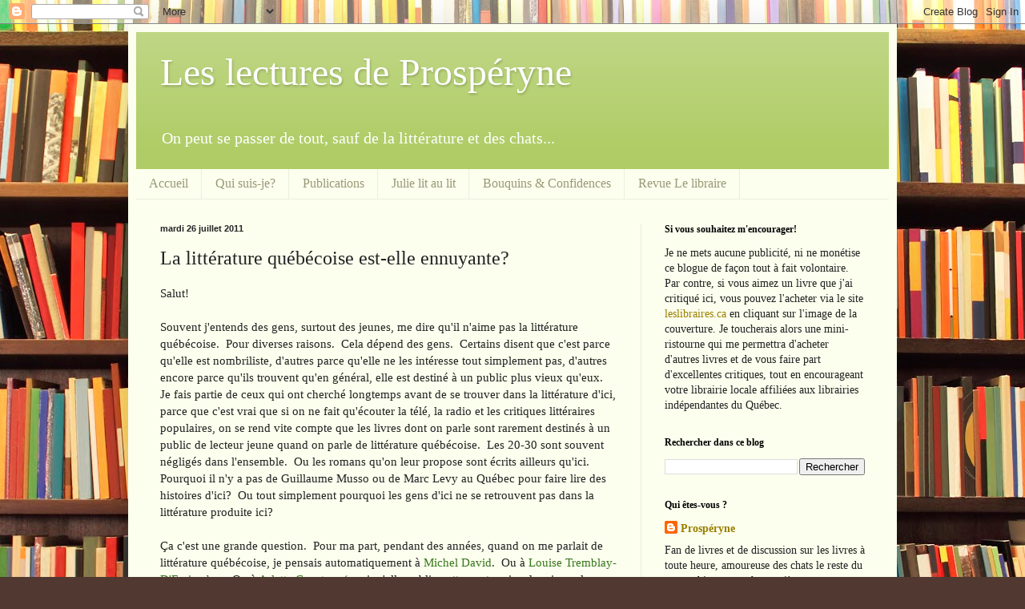

--- FILE ---
content_type: text/html; charset=UTF-8
request_url: https://prosperyne.blogspot.com/2011/07/la-litterature-quebecoise-est-elle.html
body_size: 27805
content:
<!DOCTYPE html>
<html class='v2' dir='ltr' lang='fr'>
<head>
<link href='https://www.blogger.com/static/v1/widgets/335934321-css_bundle_v2.css' rel='stylesheet' type='text/css'/>
<meta content='width=1100' name='viewport'/>
<meta content='text/html; charset=UTF-8' http-equiv='Content-Type'/>
<meta content='blogger' name='generator'/>
<link href='https://prosperyne.blogspot.com/favicon.ico' rel='icon' type='image/x-icon'/>
<link href='http://prosperyne.blogspot.com/2011/07/la-litterature-quebecoise-est-elle.html' rel='canonical'/>
<link rel="alternate" type="application/atom+xml" title="Les lectures de Prospéryne - Atom" href="https://prosperyne.blogspot.com/feeds/posts/default" />
<link rel="alternate" type="application/rss+xml" title="Les lectures de Prospéryne - RSS" href="https://prosperyne.blogspot.com/feeds/posts/default?alt=rss" />
<link rel="service.post" type="application/atom+xml" title="Les lectures de Prospéryne - Atom" href="https://www.blogger.com/feeds/1889953080242486396/posts/default" />

<link rel="alternate" type="application/atom+xml" title="Les lectures de Prospéryne - Atom" href="https://prosperyne.blogspot.com/feeds/7506195120594172710/comments/default" />
<!--Can't find substitution for tag [blog.ieCssRetrofitLinks]-->
<meta content='http://prosperyne.blogspot.com/2011/07/la-litterature-quebecoise-est-elle.html' property='og:url'/>
<meta content='La littérature québécoise est-elle ennuyante?' property='og:title'/>
<meta content='Salut!   Souvent j&#39;entends des gens, surtout des jeunes, me dire qu&#39;il n&#39;aime pas la littérature québécoise.  Pour diverses raisons.  Cela d...' property='og:description'/>
<title>Les lectures de Prospéryne: La littérature québécoise est-elle ennuyante?</title>
<style id='page-skin-1' type='text/css'><!--
/*
-----------------------------------------------
Blogger Template Style
Name:     Simple
Designer: Blogger
URL:      www.blogger.com
----------------------------------------------- */
/* Content
----------------------------------------------- */
body {
font: normal normal 14px Georgia, Utopia, 'Palatino Linotype', Palatino, serif;
color: #222222;
background: #513831 url(//themes.googleusercontent.com/image?id=1KH22PlFqsiVYxboQNAoJjYmRbw5M4REHmdJbHT5M2x9zVMGrCqwSjZvaQW_A10KPc6Il) repeat scroll top center /* Credit: luoman (https://www.istockphoto.com/googleimages.php?id=11394138&amp;platform=blogger) */;
padding: 0 40px 40px 40px;
}
html body .region-inner {
min-width: 0;
max-width: 100%;
width: auto;
}
h2 {
font-size: 22px;
}
a:link {
text-decoration:none;
color: #997f00;
}
a:visited {
text-decoration:none;
color: #888888;
}
a:hover {
text-decoration:underline;
color: #ff9800;
}
.body-fauxcolumn-outer .fauxcolumn-inner {
background: transparent none repeat scroll top left;
_background-image: none;
}
.body-fauxcolumn-outer .cap-top {
position: absolute;
z-index: 1;
height: 400px;
width: 100%;
}
.body-fauxcolumn-outer .cap-top .cap-left {
width: 100%;
background: transparent none repeat-x scroll top left;
_background-image: none;
}
.content-outer {
-moz-box-shadow: 0 0 40px rgba(0, 0, 0, .15);
-webkit-box-shadow: 0 0 5px rgba(0, 0, 0, .15);
-goog-ms-box-shadow: 0 0 10px #333333;
box-shadow: 0 0 40px rgba(0, 0, 0, .15);
margin-bottom: 1px;
}
.content-inner {
padding: 10px 10px;
}
.content-inner {
background-color: #fcffee;
}
/* Header
----------------------------------------------- */
.header-outer {
background: #afcc66 url(https://resources.blogblog.com/blogblog/data/1kt/simple/gradients_light.png) repeat-x scroll 0 -400px;
_background-image: none;
}
.Header h1 {
font: normal normal 48px Georgia, Utopia, 'Palatino Linotype', Palatino, serif;
color: #ffffff;
text-shadow: 1px 2px 3px rgba(0, 0, 0, .2);
}
.Header h1 a {
color: #ffffff;
}
.Header .description {
font-size: 140%;
color: #ffffff;
}
.header-inner .Header .titlewrapper {
padding: 22px 30px;
}
.header-inner .Header .descriptionwrapper {
padding: 0 30px;
}
/* Tabs
----------------------------------------------- */
.tabs-inner .section:first-child {
border-top: 0 solid #eeeddd;
}
.tabs-inner .section:first-child ul {
margin-top: -0;
border-top: 0 solid #eeeddd;
border-left: 0 solid #eeeddd;
border-right: 0 solid #eeeddd;
}
.tabs-inner .widget ul {
background: #fcffee none repeat-x scroll 0 -800px;
_background-image: none;
border-bottom: 1px solid #eeeddd;
margin-top: 0;
margin-left: -30px;
margin-right: -30px;
}
.tabs-inner .widget li a {
display: inline-block;
padding: .6em 1em;
font: normal normal 16px Georgia, Utopia, 'Palatino Linotype', Palatino, serif;
color: #999977;
border-left: 1px solid #fcffee;
border-right: 1px solid #eeeddd;
}
.tabs-inner .widget li:first-child a {
border-left: none;
}
.tabs-inner .widget li.selected a, .tabs-inner .widget li a:hover {
color: #000000;
background-color: #fcffee;
text-decoration: none;
}
/* Columns
----------------------------------------------- */
.main-outer {
border-top: 0 solid #eeeddd;
}
.fauxcolumn-left-outer .fauxcolumn-inner {
border-right: 1px solid #eeeddd;
}
.fauxcolumn-right-outer .fauxcolumn-inner {
border-left: 1px solid #eeeddd;
}
/* Headings
----------------------------------------------- */
div.widget > h2,
div.widget h2.title {
margin: 0 0 1em 0;
font: normal bold 12px Georgia, Utopia, 'Palatino Linotype', Palatino, serif;
color: #000000;
}
/* Widgets
----------------------------------------------- */
.widget .zippy {
color: #999999;
text-shadow: 2px 2px 1px rgba(0, 0, 0, .1);
}
.widget .popular-posts ul {
list-style: none;
}
/* Posts
----------------------------------------------- */
h2.date-header {
font: normal bold 11px Arial, Tahoma, Helvetica, FreeSans, sans-serif;
}
.date-header span {
background-color: rgba(0, 0, 0, 0);
color: #222222;
padding: inherit;
letter-spacing: inherit;
margin: inherit;
}
.main-inner {
padding-top: 30px;
padding-bottom: 30px;
}
.main-inner .column-center-inner {
padding: 0 15px;
}
.main-inner .column-center-inner .section {
margin: 0 15px;
}
.post {
margin: 0 0 25px 0;
}
h3.post-title, .comments h4 {
font: normal normal 24px Georgia, Utopia, 'Palatino Linotype', Palatino, serif;
margin: .75em 0 0;
}
.post-body {
font-size: 110%;
line-height: 1.4;
position: relative;
}
.post-body img, .post-body .tr-caption-container, .Profile img, .Image img,
.BlogList .item-thumbnail img {
padding: 2px;
background: #ffffff;
border: 1px solid #eeeeee;
-moz-box-shadow: 1px 1px 5px rgba(0, 0, 0, .1);
-webkit-box-shadow: 1px 1px 5px rgba(0, 0, 0, .1);
box-shadow: 1px 1px 5px rgba(0, 0, 0, .1);
}
.post-body img, .post-body .tr-caption-container {
padding: 5px;
}
.post-body .tr-caption-container {
color: #222222;
}
.post-body .tr-caption-container img {
padding: 0;
background: transparent;
border: none;
-moz-box-shadow: 0 0 0 rgba(0, 0, 0, .1);
-webkit-box-shadow: 0 0 0 rgba(0, 0, 0, .1);
box-shadow: 0 0 0 rgba(0, 0, 0, .1);
}
.post-header {
margin: 0 0 1.5em;
line-height: 1.6;
font-size: 90%;
}
.post-footer {
margin: 20px -2px 0;
padding: 5px 10px;
color: #5e6655;
background-color: #eaeedd;
border-bottom: 1px solid #eeeeee;
line-height: 1.6;
font-size: 90%;
}
#comments .comment-author {
padding-top: 1.5em;
border-top: 1px solid #eeeddd;
background-position: 0 1.5em;
}
#comments .comment-author:first-child {
padding-top: 0;
border-top: none;
}
.avatar-image-container {
margin: .2em 0 0;
}
#comments .avatar-image-container img {
border: 1px solid #eeeeee;
}
/* Comments
----------------------------------------------- */
.comments .comments-content .icon.blog-author {
background-repeat: no-repeat;
background-image: url([data-uri]);
}
.comments .comments-content .loadmore a {
border-top: 1px solid #999999;
border-bottom: 1px solid #999999;
}
.comments .comment-thread.inline-thread {
background-color: #eaeedd;
}
.comments .continue {
border-top: 2px solid #999999;
}
/* Accents
---------------------------------------------- */
.section-columns td.columns-cell {
border-left: 1px solid #eeeddd;
}
.blog-pager {
background: transparent none no-repeat scroll top center;
}
.blog-pager-older-link, .home-link,
.blog-pager-newer-link {
background-color: #fcffee;
padding: 5px;
}
.footer-outer {
border-top: 0 dashed #bbbbbb;
}
/* Mobile
----------------------------------------------- */
body.mobile  {
background-size: auto;
}
.mobile .body-fauxcolumn-outer {
background: transparent none repeat scroll top left;
}
.mobile .body-fauxcolumn-outer .cap-top {
background-size: 100% auto;
}
.mobile .content-outer {
-webkit-box-shadow: 0 0 3px rgba(0, 0, 0, .15);
box-shadow: 0 0 3px rgba(0, 0, 0, .15);
}
.mobile .tabs-inner .widget ul {
margin-left: 0;
margin-right: 0;
}
.mobile .post {
margin: 0;
}
.mobile .main-inner .column-center-inner .section {
margin: 0;
}
.mobile .date-header span {
padding: 0.1em 10px;
margin: 0 -10px;
}
.mobile h3.post-title {
margin: 0;
}
.mobile .blog-pager {
background: transparent none no-repeat scroll top center;
}
.mobile .footer-outer {
border-top: none;
}
.mobile .main-inner, .mobile .footer-inner {
background-color: #fcffee;
}
.mobile-index-contents {
color: #222222;
}
.mobile-link-button {
background-color: #997f00;
}
.mobile-link-button a:link, .mobile-link-button a:visited {
color: #ffffff;
}
.mobile .tabs-inner .section:first-child {
border-top: none;
}
.mobile .tabs-inner .PageList .widget-content {
background-color: #fcffee;
color: #000000;
border-top: 1px solid #eeeddd;
border-bottom: 1px solid #eeeddd;
}
.mobile .tabs-inner .PageList .widget-content .pagelist-arrow {
border-left: 1px solid #eeeddd;
}

--></style>
<style id='template-skin-1' type='text/css'><!--
body {
min-width: 960px;
}
.content-outer, .content-fauxcolumn-outer, .region-inner {
min-width: 960px;
max-width: 960px;
_width: 960px;
}
.main-inner .columns {
padding-left: 0;
padding-right: 310px;
}
.main-inner .fauxcolumn-center-outer {
left: 0;
right: 310px;
/* IE6 does not respect left and right together */
_width: expression(this.parentNode.offsetWidth -
parseInt("0") -
parseInt("310px") + 'px');
}
.main-inner .fauxcolumn-left-outer {
width: 0;
}
.main-inner .fauxcolumn-right-outer {
width: 310px;
}
.main-inner .column-left-outer {
width: 0;
right: 100%;
margin-left: -0;
}
.main-inner .column-right-outer {
width: 310px;
margin-right: -310px;
}
#layout {
min-width: 0;
}
#layout .content-outer {
min-width: 0;
width: 800px;
}
#layout .region-inner {
min-width: 0;
width: auto;
}
body#layout div.add_widget {
padding: 8px;
}
body#layout div.add_widget a {
margin-left: 32px;
}
--></style>
<style>
    body {background-image:url(\/\/themes.googleusercontent.com\/image?id=1KH22PlFqsiVYxboQNAoJjYmRbw5M4REHmdJbHT5M2x9zVMGrCqwSjZvaQW_A10KPc6Il);}
    
@media (max-width: 200px) { body {background-image:url(\/\/themes.googleusercontent.com\/image?id=1KH22PlFqsiVYxboQNAoJjYmRbw5M4REHmdJbHT5M2x9zVMGrCqwSjZvaQW_A10KPc6Il&options=w200);}}
@media (max-width: 400px) and (min-width: 201px) { body {background-image:url(\/\/themes.googleusercontent.com\/image?id=1KH22PlFqsiVYxboQNAoJjYmRbw5M4REHmdJbHT5M2x9zVMGrCqwSjZvaQW_A10KPc6Il&options=w400);}}
@media (max-width: 800px) and (min-width: 401px) { body {background-image:url(\/\/themes.googleusercontent.com\/image?id=1KH22PlFqsiVYxboQNAoJjYmRbw5M4REHmdJbHT5M2x9zVMGrCqwSjZvaQW_A10KPc6Il&options=w800);}}
@media (max-width: 1200px) and (min-width: 801px) { body {background-image:url(\/\/themes.googleusercontent.com\/image?id=1KH22PlFqsiVYxboQNAoJjYmRbw5M4REHmdJbHT5M2x9zVMGrCqwSjZvaQW_A10KPc6Il&options=w1200);}}
/* Last tag covers anything over one higher than the previous max-size cap. */
@media (min-width: 1201px) { body {background-image:url(\/\/themes.googleusercontent.com\/image?id=1KH22PlFqsiVYxboQNAoJjYmRbw5M4REHmdJbHT5M2x9zVMGrCqwSjZvaQW_A10KPc6Il&options=w1600);}}
  </style>
<link href='https://www.blogger.com/dyn-css/authorization.css?targetBlogID=1889953080242486396&amp;zx=53d2aa0e-a887-4377-9dee-9270b4e6fb53' media='none' onload='if(media!=&#39;all&#39;)media=&#39;all&#39;' rel='stylesheet'/><noscript><link href='https://www.blogger.com/dyn-css/authorization.css?targetBlogID=1889953080242486396&amp;zx=53d2aa0e-a887-4377-9dee-9270b4e6fb53' rel='stylesheet'/></noscript>
<meta name='google-adsense-platform-account' content='ca-host-pub-1556223355139109'/>
<meta name='google-adsense-platform-domain' content='blogspot.com'/>

</head>
<body class='loading variant-literate'>
<div class='navbar section' id='navbar' name='Navbar'><div class='widget Navbar' data-version='1' id='Navbar1'><script type="text/javascript">
    function setAttributeOnload(object, attribute, val) {
      if(window.addEventListener) {
        window.addEventListener('load',
          function(){ object[attribute] = val; }, false);
      } else {
        window.attachEvent('onload', function(){ object[attribute] = val; });
      }
    }
  </script>
<div id="navbar-iframe-container"></div>
<script type="text/javascript" src="https://apis.google.com/js/platform.js"></script>
<script type="text/javascript">
      gapi.load("gapi.iframes:gapi.iframes.style.bubble", function() {
        if (gapi.iframes && gapi.iframes.getContext) {
          gapi.iframes.getContext().openChild({
              url: 'https://www.blogger.com/navbar/1889953080242486396?po\x3d7506195120594172710\x26origin\x3dhttps://prosperyne.blogspot.com',
              where: document.getElementById("navbar-iframe-container"),
              id: "navbar-iframe"
          });
        }
      });
    </script><script type="text/javascript">
(function() {
var script = document.createElement('script');
script.type = 'text/javascript';
script.src = '//pagead2.googlesyndication.com/pagead/js/google_top_exp.js';
var head = document.getElementsByTagName('head')[0];
if (head) {
head.appendChild(script);
}})();
</script>
</div></div>
<div class='body-fauxcolumns'>
<div class='fauxcolumn-outer body-fauxcolumn-outer'>
<div class='cap-top'>
<div class='cap-left'></div>
<div class='cap-right'></div>
</div>
<div class='fauxborder-left'>
<div class='fauxborder-right'></div>
<div class='fauxcolumn-inner'>
</div>
</div>
<div class='cap-bottom'>
<div class='cap-left'></div>
<div class='cap-right'></div>
</div>
</div>
</div>
<div class='content'>
<div class='content-fauxcolumns'>
<div class='fauxcolumn-outer content-fauxcolumn-outer'>
<div class='cap-top'>
<div class='cap-left'></div>
<div class='cap-right'></div>
</div>
<div class='fauxborder-left'>
<div class='fauxborder-right'></div>
<div class='fauxcolumn-inner'>
</div>
</div>
<div class='cap-bottom'>
<div class='cap-left'></div>
<div class='cap-right'></div>
</div>
</div>
</div>
<div class='content-outer'>
<div class='content-cap-top cap-top'>
<div class='cap-left'></div>
<div class='cap-right'></div>
</div>
<div class='fauxborder-left content-fauxborder-left'>
<div class='fauxborder-right content-fauxborder-right'></div>
<div class='content-inner'>
<header>
<div class='header-outer'>
<div class='header-cap-top cap-top'>
<div class='cap-left'></div>
<div class='cap-right'></div>
</div>
<div class='fauxborder-left header-fauxborder-left'>
<div class='fauxborder-right header-fauxborder-right'></div>
<div class='region-inner header-inner'>
<div class='header section' id='header' name='En-tête'><div class='widget Header' data-version='1' id='Header1'>
<div id='header-inner'>
<div class='titlewrapper'>
<h1 class='title'>
<a href='https://prosperyne.blogspot.com/'>
Les lectures de Prospéryne
</a>
</h1>
</div>
<div class='descriptionwrapper'>
<p class='description'><span>On peut se passer de tout, sauf de la littérature et des chats...</span></p>
</div>
</div>
</div></div>
</div>
</div>
<div class='header-cap-bottom cap-bottom'>
<div class='cap-left'></div>
<div class='cap-right'></div>
</div>
</div>
</header>
<div class='tabs-outer'>
<div class='tabs-cap-top cap-top'>
<div class='cap-left'></div>
<div class='cap-right'></div>
</div>
<div class='fauxborder-left tabs-fauxborder-left'>
<div class='fauxborder-right tabs-fauxborder-right'></div>
<div class='region-inner tabs-inner'>
<div class='tabs section' id='crosscol' name='Toutes les colonnes'><div class='widget PageList' data-version='1' id='PageList1'>
<h2>Pages</h2>
<div class='widget-content'>
<ul>
<li>
<a href='https://prosperyne.blogspot.com/'>Accueil</a>
</li>
<li>
<a href='http://prosperyne.blogspot.com/p/qui-suis-je.html'>Qui suis-je?</a>
</li>
<li>
<a href='https://prosperyne.blogspot.com/p/publications.html'>Publications</a>
</li>
<li>
<a href='https://prosperyne.blogspot.com/p/julie-lit-au-lit.html'>Julie lit au lit</a>
</li>
<li>
<a href='https://prosperyne.blogspot.com/p/bouquins-confidences.html'>Bouquins &amp; Confidences</a>
</li>
<li>
<a href='http://prosperyne.blogspot.com/p/revue-le-libraire.html'>Revue Le libraire</a>
</li>
</ul>
<div class='clear'></div>
</div>
</div></div>
<div class='tabs no-items section' id='crosscol-overflow' name='Cross-Column 2'></div>
</div>
</div>
<div class='tabs-cap-bottom cap-bottom'>
<div class='cap-left'></div>
<div class='cap-right'></div>
</div>
</div>
<div class='main-outer'>
<div class='main-cap-top cap-top'>
<div class='cap-left'></div>
<div class='cap-right'></div>
</div>
<div class='fauxborder-left main-fauxborder-left'>
<div class='fauxborder-right main-fauxborder-right'></div>
<div class='region-inner main-inner'>
<div class='columns fauxcolumns'>
<div class='fauxcolumn-outer fauxcolumn-center-outer'>
<div class='cap-top'>
<div class='cap-left'></div>
<div class='cap-right'></div>
</div>
<div class='fauxborder-left'>
<div class='fauxborder-right'></div>
<div class='fauxcolumn-inner'>
</div>
</div>
<div class='cap-bottom'>
<div class='cap-left'></div>
<div class='cap-right'></div>
</div>
</div>
<div class='fauxcolumn-outer fauxcolumn-left-outer'>
<div class='cap-top'>
<div class='cap-left'></div>
<div class='cap-right'></div>
</div>
<div class='fauxborder-left'>
<div class='fauxborder-right'></div>
<div class='fauxcolumn-inner'>
</div>
</div>
<div class='cap-bottom'>
<div class='cap-left'></div>
<div class='cap-right'></div>
</div>
</div>
<div class='fauxcolumn-outer fauxcolumn-right-outer'>
<div class='cap-top'>
<div class='cap-left'></div>
<div class='cap-right'></div>
</div>
<div class='fauxborder-left'>
<div class='fauxborder-right'></div>
<div class='fauxcolumn-inner'>
</div>
</div>
<div class='cap-bottom'>
<div class='cap-left'></div>
<div class='cap-right'></div>
</div>
</div>
<!-- corrects IE6 width calculation -->
<div class='columns-inner'>
<div class='column-center-outer'>
<div class='column-center-inner'>
<div class='main section' id='main' name='Principal'><div class='widget Blog' data-version='1' id='Blog1'>
<div class='blog-posts hfeed'>

          <div class="date-outer">
        
<h2 class='date-header'><span>mardi 26 juillet 2011</span></h2>

          <div class="date-posts">
        
<div class='post-outer'>
<div class='post hentry uncustomized-post-template' itemprop='blogPost' itemscope='itemscope' itemtype='http://schema.org/BlogPosting'>
<meta content='1889953080242486396' itemprop='blogId'/>
<meta content='7506195120594172710' itemprop='postId'/>
<a name='7506195120594172710'></a>
<h3 class='post-title entry-title' itemprop='name'>
La littérature québécoise est-elle ennuyante?
</h3>
<div class='post-header'>
<div class='post-header-line-1'></div>
</div>
<div class='post-body entry-content' id='post-body-7506195120594172710' itemprop='description articleBody'>
Salut!<br />
<br />
Souvent j'entends des gens, surtout des jeunes, me dire qu'il n'aime pas la littérature québécoise.&nbsp; Pour diverses raisons.&nbsp; Cela dépend des gens.&nbsp; Certains disent que c'est parce qu'elle est nombriliste, d'autres parce qu'elle ne les intéresse tout simplement pas, d'autres encore parce qu'ils trouvent qu'en général, elle est destiné à un public plus vieux qu'eux.&nbsp; Je fais partie de ceux qui ont cherché longtemps avant de se trouver dans la littérature d'ici, parce que c'est vrai que si on ne fait qu'écouter la télé, la radio et les critiques littéraires populaires, on se rend vite compte que les livres dont on parle sont rarement destinés à un public de lecteur jeune quand on parle de littérature québécoise.&nbsp; Les 20-30 sont souvent négligés dans l'ensemble.&nbsp; Ou les romans qu'on leur propose sont écrits ailleurs qu'ici.&nbsp; Pourquoi il n'y a pas de Guillaume Musso ou de Marc Levy au Québec pour faire lire des histoires d'ici?&nbsp; Ou tout simplement pourquoi les gens d'ici ne se retrouvent pas dans la littérature produite ici?<br />
<br />
Ça c'est une grande question.&nbsp; Pour ma part, pendant des années, quand on me parlait de littérature québécoise, je pensais automatiquement à <span style="color: #38761d;">Michel David</span>.&nbsp; Ou à <span style="color: #38761d;">Louise Tremblay-D'Essiambre</span>.&nbsp; Ou à <span style="color: #38761d;">Arlette Cousture</span> (quoiqu'elle publie nettement moins depuis quelques années)&nbsp; Dans tous les cas, ces romans avaient en commun de parler de personnes ordinaires ayant vécues dans le passé et de raconter des histoires de famille qui bien souvent, mais pas toujours, se passait à la campagne ou dans des quartiers populaires des grandes villes.&nbsp; Des remakes actualisés des romans de <span style="color: #38761d;">Gabrielle Roy</span> ou du terroir donc.&nbsp; Euh, pas trop ma tasse de thé donc!&nbsp; Ça ne me ressemble pas.&nbsp; Quoique je vois défiler mes clients en rang serré lors de la sortie d'un nouveau roman de <span style="color: #38761d;">Michel David</span> ou <span style="color: #38761d;">Louise Tremblay-D'Essiambre</span>, moi, j'ai l'impression que leurs livres ne sont que des variations sur le même thème.&nbsp; Ça n'innove pas beaucoup.&nbsp; Il y a des gens qui adorent et c'est tant mieux, ce public est conquis.&nbsp; Mais moi, je ne m'y reconnais pas du tout.&nbsp; Non, mais pensez-y, passer mon temps à lire des histoires parlant de la réalité quotidienne de mes grands-parents?&nbsp; Vous n'y pensez pas!&nbsp; Ces romans parlent du passé de la société québécoise, pas de son présent, ni de son avenir!&nbsp; Et moi, je vis dans le présent, une fois de temps à autre, aller dans le passé, ça me va, mais pas d'y passer mon temps.<br />
<br />
Mais dans la production actuelle, si vaste que même la libraire que je suis y perd souvent son latin, il y a tellement plus.&nbsp; Vous aimez le roman noir?&nbsp; Aller faire un tour du côté d'<span style="color: #38761d;">Andrée A. Michaud</span> ou des publications de chez <a href="http://www.alire.com/">Àlire</a>, voir même <a href="http://coupsdetete.com/">Coups de tête</a> pour certains titres.&nbsp; Vous aimez la Chick lit?&nbsp; Il y a toute une collection chez <a href="http://editionsdemortagne.com/index.php">De Mortagne</a> (oui, oui, ceux-là même qui publie <span style="color: #990000;">Les chevaliers d'Émeraude</span>!), en plus de titres chez <a href="http://www.quebec-amerique.com/">Québec Amérique</a>, <a href="http://www.edstanke.com/">Stanké</a> et ailleurs.&nbsp; Vous aimez le policier?&nbsp; <a href="http://www.editionsgoelette.com/">Goélette</a> en fait de plus en plus, en plus des classiques de chez <a href="http://www.alire.com/">Àlire</a>.&nbsp; Du fantastique ou de la science-fiction?&nbsp; Alors là, frapper à la porte de chez<a href="http://www.alire.com/"> Àlire</a> à coups sûrs, mais quelques autres petites maisons comme <a href="http://www.6brumes.com/">Les 6 brumes</a> commencent à se démarquer sérieusement.&nbsp; De tout je vous dis!&nbsp; Vous cherchez autre chose?&nbsp; Quelque chose de plus littéraire, qui vous rappelle le talent de certains auteurs d'ailleurs?&nbsp; Alors là, venez faire un tour pour me voir ou encore, prenez-vous de bonnes chaussures pour arpenter les Salons du livres: les vrais bijoux littéraires ne passent à la télévision que lorsqu'ils ont fait leurs preuves et encore, pas toujours.&nbsp; Il faut savoir les chercher.&nbsp; C'est là l'aventure.&nbsp; Je dois avouer que j'ai l'immense chance en tant que libraire d'être à la réception de livres.&nbsp; Je vois passer quasiment toutes les nouveautés entre mes mains et je dois bien me taper une centaine de quatrième de couverture par semaine.&nbsp; J'ai appris à connaître la valeur d'un livre en lisant ce petit texte très instructif.&nbsp; Et à reconnaître les bons titres d'un coup d&#8217;œil.<br />
<br />
Car de très bons titres, de très bons livres, il s'en fait ici.&nbsp; Absolument aucun doute là-dessus.&nbsp; La production littéraire québécoise est éclatée, variée, pleine de vie et de verve.&nbsp; Je trouve seulement dommage celle-ci peine à faire son chemin.&nbsp; Le peu de temps d'antenne accordé un peu partout à la littérature n'aide pas, mais il y a aussi une habitude bien ancrée chez certain de bouder ce qui se fait ici au profit d'auteurs de l'extérieur.&nbsp; C'est dommage pour eux.&nbsp; Ils y perdent de très belles découvertes.<br />
<br />
@+ Prospéryne
<div style='clear: both;'></div>
</div>
<div class='post-footer'>
<div class='post-footer-line post-footer-line-1'>
<span class='post-author vcard'>
Publié par
<span class='fn' itemprop='author' itemscope='itemscope' itemtype='http://schema.org/Person'>
<meta content='https://www.blogger.com/profile/00370388832177304685' itemprop='url'/>
<a class='g-profile' href='https://www.blogger.com/profile/00370388832177304685' rel='author' title='author profile'>
<span itemprop='name'>Prospéryne</span>
</a>
</span>
</span>
<span class='post-timestamp'>
à
<meta content='http://prosperyne.blogspot.com/2011/07/la-litterature-quebecoise-est-elle.html' itemprop='url'/>
<a class='timestamp-link' href='https://prosperyne.blogspot.com/2011/07/la-litterature-quebecoise-est-elle.html' rel='bookmark' title='permanent link'><abbr class='published' itemprop='datePublished' title='2011-07-26T06:56:00-04:00'>06:56</abbr></a>
</span>
<span class='post-comment-link'>
</span>
<span class='post-icons'>
<span class='item-control blog-admin pid-1496864834'>
<a href='https://www.blogger.com/post-edit.g?blogID=1889953080242486396&postID=7506195120594172710&from=pencil' title='Modifier l&#39;article'>
<img alt='' class='icon-action' height='18' src='https://resources.blogblog.com/img/icon18_edit_allbkg.gif' width='18'/>
</a>
</span>
</span>
<div class='post-share-buttons goog-inline-block'>
</div>
</div>
<div class='post-footer-line post-footer-line-2'>
<span class='post-labels'>
Libellés :
<a href='https://prosperyne.blogspot.com/search/label/Vie%20de%20lectrice' rel='tag'>Vie de lectrice</a>
</span>
</div>
<div class='post-footer-line post-footer-line-3'>
<span class='post-location'>
</span>
</div>
</div>
</div>
<div class='comments' id='comments'>
<a name='comments'></a>
<h4>16&#160;commentaires:</h4>
<div id='Blog1_comments-block-wrapper'>
<dl class='avatar-comment-indent' id='comments-block'>
<dt class='comment-author ' id='c1845011020087712773'>
<a name='c1845011020087712773'></a>
<div class="avatar-image-container avatar-stock"><span dir="ltr"><a href="https://www.blogger.com/profile/03190056238276003605" target="" rel="nofollow" onclick="" class="avatar-hovercard" id="av-1845011020087712773-03190056238276003605"><img src="//www.blogger.com/img/blogger_logo_round_35.png" width="35" height="35" alt="" title="Dominique Blondeau">

</a></span></div>
<a href='https://www.blogger.com/profile/03190056238276003605' rel='nofollow'>Dominique Blondeau</a>
a dit&#8230;
</dt>
<dd class='comment-body' id='Blog1_cmt-1845011020087712773'>
<p>
Bonjour Prospéryne,<br /><br />depuis trois ans que j&#39;ai créé mon blogue, je ne parle que de littérature québécoise dont je fais partie. Et j&#39;ai découvert de très beaux romans et recueils de nouvelles. Il y en a vraiment pour tous les goûts... Quand je suis arrivée au Québec, il y a trois décennies, j&#39;ai découvert M.-C. Blais et Gabrielle Roy. Normal... <br /><br />Oublié de te remercier pour ta solidarité...
</p>
</dd>
<dd class='comment-footer'>
<span class='comment-timestamp'>
<a href='https://prosperyne.blogspot.com/2011/07/la-litterature-quebecoise-est-elle.html?showComment=1311681244965#c1845011020087712773' title='comment permalink'>
26 juillet 2011 à 07:54
</a>
<span class='item-control blog-admin pid-678782005'>
<a class='comment-delete' href='https://www.blogger.com/comment/delete/1889953080242486396/1845011020087712773' title='Supprimer le commentaire'>
<img src='https://resources.blogblog.com/img/icon_delete13.gif'/>
</a>
</span>
</span>
</dd>
<dt class='comment-author blog-author' id='c8186240045502108636'>
<a name='c8186240045502108636'></a>
<div class="avatar-image-container avatar-stock"><span dir="ltr"><a href="https://www.blogger.com/profile/00370388832177304685" target="" rel="nofollow" onclick="" class="avatar-hovercard" id="av-8186240045502108636-00370388832177304685"><img src="//www.blogger.com/img/blogger_logo_round_35.png" width="35" height="35" alt="" title="Prosp&eacute;ryne">

</a></span></div>
<a href='https://www.blogger.com/profile/00370388832177304685' rel='nofollow'>Prospéryne</a>
a dit&#8230;
</dt>
<dd class='comment-body' id='Blog1_cmt-8186240045502108636'>
<p>
@Dominique, personnellement, je ne parle pas que de littérature québécoise, mais cela ne veut pas dire, oh que non! que je la boude.  Je lis de tout, alors il est normal que je parle de tout ça sur mon blogue.  Je découvre de plus en plus d&#39;auteur(e)s d&#39;ici au talent fou et je n&#39;arrête pas de me dire, ils sont là, suffit de les chercher ces auteurs!  Enfin surtout de les trouver ;)
</p>
</dd>
<dd class='comment-footer'>
<span class='comment-timestamp'>
<a href='https://prosperyne.blogspot.com/2011/07/la-litterature-quebecoise-est-elle.html?showComment=1311681999958#c8186240045502108636' title='comment permalink'>
26 juillet 2011 à 08:06
</a>
<span class='item-control blog-admin pid-1496864834'>
<a class='comment-delete' href='https://www.blogger.com/comment/delete/1889953080242486396/8186240045502108636' title='Supprimer le commentaire'>
<img src='https://resources.blogblog.com/img/icon_delete13.gif'/>
</a>
</span>
</span>
</dd>
<dt class='comment-author ' id='c6143599105375197058'>
<a name='c6143599105375197058'></a>
<div class="avatar-image-container vcard"><span dir="ltr"><a href="https://www.blogger.com/profile/06044272918803162825" target="" rel="nofollow" onclick="" class="avatar-hovercard" id="av-6143599105375197058-06044272918803162825"><img src="https://resources.blogblog.com/img/blank.gif" width="35" height="35" class="delayLoad" style="display: none;" longdesc="//blogger.googleusercontent.com/img/b/R29vZ2xl/AVvXsEiShDEI8GCwsvMelwoJO3qfrtL8kKyrwUyVVItFG46ZAugUrWMM12IAdVTSEoFIVXl9AqY-oJ2WB25i5c92w6O1mc07BJ1AYZ4FU3P1-ntJOls2QZikGEHS97Gc6F826A/s45-c/cahier-crayon.jpg" alt="" title="ClaudeL">

<noscript><img src="//blogger.googleusercontent.com/img/b/R29vZ2xl/AVvXsEiShDEI8GCwsvMelwoJO3qfrtL8kKyrwUyVVItFG46ZAugUrWMM12IAdVTSEoFIVXl9AqY-oJ2WB25i5c92w6O1mc07BJ1AYZ4FU3P1-ntJOls2QZikGEHS97Gc6F826A/s45-c/cahier-crayon.jpg" width="35" height="35" class="photo" alt=""></noscript></a></span></div>
<a href='https://www.blogger.com/profile/06044272918803162825' rel='nofollow'>ClaudeL</a>
a dit&#8230;
</dt>
<dd class='comment-body' id='Blog1_cmt-6143599105375197058'>
<p>
La science-fiction et Fantasy, ce n&#39;est pas tout à fait ce que j&#39;appelle la réalité québécoise d&#39;aujourd&#39;hui, là aussi c&#39;est un monde d&#39;ailleurs, dans le futur au lieu du passé. Et encore un futur très imaginaire.<br /><br />Suggestion bien contemporaine et dans le monde d&#39;aujourd&#39;hui: Éric Dupont, Guillaume Vigneault, Robert Lalonde.
</p>
</dd>
<dd class='comment-footer'>
<span class='comment-timestamp'>
<a href='https://prosperyne.blogspot.com/2011/07/la-litterature-quebecoise-est-elle.html?showComment=1311682514485#c6143599105375197058' title='comment permalink'>
26 juillet 2011 à 08:15
</a>
<span class='item-control blog-admin pid-199584257'>
<a class='comment-delete' href='https://www.blogger.com/comment/delete/1889953080242486396/6143599105375197058' title='Supprimer le commentaire'>
<img src='https://resources.blogblog.com/img/icon_delete13.gif'/>
</a>
</span>
</span>
</dd>
<dt class='comment-author blog-author' id='c8359086366487892569'>
<a name='c8359086366487892569'></a>
<div class="avatar-image-container avatar-stock"><span dir="ltr"><a href="https://www.blogger.com/profile/00370388832177304685" target="" rel="nofollow" onclick="" class="avatar-hovercard" id="av-8359086366487892569-00370388832177304685"><img src="//www.blogger.com/img/blogger_logo_round_35.png" width="35" height="35" alt="" title="Prosp&eacute;ryne">

</a></span></div>
<a href='https://www.blogger.com/profile/00370388832177304685' rel='nofollow'>Prospéryne</a>
a dit&#8230;
</dt>
<dd class='comment-body' id='Blog1_cmt-8359086366487892569'>
<p>
@ClaudeL, certes, la science-fiction et la fantasy ne parle pas de la réalité d&#39;aujourd&#39;hui, mais leurs auteurs d&#39;aujourd&#39;hui sont très actifs!  Et j&#39;aime beaucoup ce dynamisme.  Je note Éric Dupont, il m&#39;avait déjà tapé dans l&#39;oeil, mais je n&#39;aie aucune de ses livres à la maison.  Snif Snif!
</p>
</dd>
<dd class='comment-footer'>
<span class='comment-timestamp'>
<a href='https://prosperyne.blogspot.com/2011/07/la-litterature-quebecoise-est-elle.html?showComment=1311682685553#c8359086366487892569' title='comment permalink'>
26 juillet 2011 à 08:18
</a>
<span class='item-control blog-admin pid-1496864834'>
<a class='comment-delete' href='https://www.blogger.com/comment/delete/1889953080242486396/8359086366487892569' title='Supprimer le commentaire'>
<img src='https://resources.blogblog.com/img/icon_delete13.gif'/>
</a>
</span>
</span>
</dd>
<dt class='comment-author ' id='c6067030096850198584'>
<a name='c6067030096850198584'></a>
<div class="avatar-image-container vcard"><span dir="ltr"><a href="https://www.blogger.com/profile/11635557004131209453" target="" rel="nofollow" onclick="" class="avatar-hovercard" id="av-6067030096850198584-11635557004131209453"><img src="https://resources.blogblog.com/img/blank.gif" width="35" height="35" class="delayLoad" style="display: none;" longdesc="//1.bp.blogspot.com/-qmLBMIoRxk4/ZTaPA6p5lvI/AAAAAAAABi8/QJzWLsH9tzgR_66qSUAKdBC95ejIziBFwCK4BGAYYCw/s35/212165234_10160141252423484_4643412976469317301_n%252B%2525282%252529.jpg" alt="" title="Gen">

<noscript><img src="//1.bp.blogspot.com/-qmLBMIoRxk4/ZTaPA6p5lvI/AAAAAAAABi8/QJzWLsH9tzgR_66qSUAKdBC95ejIziBFwCK4BGAYYCw/s35/212165234_10160141252423484_4643412976469317301_n%252B%2525282%252529.jpg" width="35" height="35" class="photo" alt=""></noscript></a></span></div>
<a href='https://www.blogger.com/profile/11635557004131209453' rel='nofollow'>Gen</a>
a dit&#8230;
</dt>
<dd class='comment-body' id='Blog1_cmt-6067030096850198584'>
<p>
Je pense qu&#39;un problème avec la littérature québécoise, c&#39;est que ceux qui sont près des jeunes (les profs, les parents, etc) ne la connaissent pas. <br /><br />Et puis les auteurs qui percent vers 35 ans ont le réflexe d&#39;écrire pour ceux de leur âge (donc pas pour les lecteurs dans la vingtaine) ou pour leurs enfants. <br /><br />Alors pour les lecteurs dans la vingtaine, c&#39;est le no man&#39;s land... Ah tiens, j&#39;vais me mettre une note... Âge de mes prochains personnages : 20 à 23 ans! :p
</p>
</dd>
<dd class='comment-footer'>
<span class='comment-timestamp'>
<a href='https://prosperyne.blogspot.com/2011/07/la-litterature-quebecoise-est-elle.html?showComment=1311684549905#c6067030096850198584' title='comment permalink'>
26 juillet 2011 à 08:49
</a>
<span class='item-control blog-admin pid-72614000'>
<a class='comment-delete' href='https://www.blogger.com/comment/delete/1889953080242486396/6067030096850198584' title='Supprimer le commentaire'>
<img src='https://resources.blogblog.com/img/icon_delete13.gif'/>
</a>
</span>
</span>
</dd>
<dt class='comment-author ' id='c5396428062571952898'>
<a name='c5396428062571952898'></a>
<div class="avatar-image-container vcard"><span dir="ltr"><a href="https://www.blogger.com/profile/07129011947034132520" target="" rel="nofollow" onclick="" class="avatar-hovercard" id="av-5396428062571952898-07129011947034132520"><img src="https://resources.blogblog.com/img/blank.gif" width="35" height="35" class="delayLoad" style="display: none;" longdesc="//blogger.googleusercontent.com/img/b/R29vZ2xl/AVvXsEj2dQclExZuNk2CEBqvCsgrw9h5VIWiRUGtP9C4KCeCp26x3s_R_SxoCpEaaCYhPTxZBOcdyVDeM2YF4OkLYriWSJ4sSGwbOqir8A8IZGjEUXPVr1CgKO8C_i-3cSKv9N0/s45-c/DSCF0480.JPG" alt="" title="richard tremblay">

<noscript><img src="//blogger.googleusercontent.com/img/b/R29vZ2xl/AVvXsEj2dQclExZuNk2CEBqvCsgrw9h5VIWiRUGtP9C4KCeCp26x3s_R_SxoCpEaaCYhPTxZBOcdyVDeM2YF4OkLYriWSJ4sSGwbOqir8A8IZGjEUXPVr1CgKO8C_i-3cSKv9N0/s45-c/DSCF0480.JPG" width="35" height="35" class="photo" alt=""></noscript></a></span></div>
<a href='https://www.blogger.com/profile/07129011947034132520' rel='nofollow'>richard tremblay</a>
a dit&#8230;
</dt>
<dd class='comment-body' id='Blog1_cmt-5396428062571952898'>
<p>
Pour ajouter à la liste des romanciers contemporains, il faut ajouter Stéphane Dompierre, Nadine Bismuth, Matthieu Simard et François Gravel qui est mon préféré.
</p>
</dd>
<dd class='comment-footer'>
<span class='comment-timestamp'>
<a href='https://prosperyne.blogspot.com/2011/07/la-litterature-quebecoise-est-elle.html?showComment=1311685154873#c5396428062571952898' title='comment permalink'>
26 juillet 2011 à 08:59
</a>
<span class='item-control blog-admin pid-1211782725'>
<a class='comment-delete' href='https://www.blogger.com/comment/delete/1889953080242486396/5396428062571952898' title='Supprimer le commentaire'>
<img src='https://resources.blogblog.com/img/icon_delete13.gif'/>
</a>
</span>
</span>
</dd>
<dt class='comment-author ' id='c8391037729214360679'>
<a name='c8391037729214360679'></a>
<div class="avatar-image-container vcard"><span dir="ltr"><a href="https://www.blogger.com/profile/16563917702799103126" target="" rel="nofollow" onclick="" class="avatar-hovercard" id="av-8391037729214360679-16563917702799103126"><img src="https://resources.blogblog.com/img/blank.gif" width="35" height="35" class="delayLoad" style="display: none;" longdesc="//blogger.googleusercontent.com/img/b/R29vZ2xl/AVvXsEg-7tHg7KQtRdIF8_WolcOc5Ot8-3vF49izmkrOQ2r-9-UeR88kSASRZbUsfRpxJKv7twguyY48DbshNHHgSCydwu3-QEKbfM-T0aV_qBbWGs9HXmSTUilK-ylz6e8KLxc/s45-c/*" alt="" title="Malorie Leduc">

<noscript><img src="//blogger.googleusercontent.com/img/b/R29vZ2xl/AVvXsEg-7tHg7KQtRdIF8_WolcOc5Ot8-3vF49izmkrOQ2r-9-UeR88kSASRZbUsfRpxJKv7twguyY48DbshNHHgSCydwu3-QEKbfM-T0aV_qBbWGs9HXmSTUilK-ylz6e8KLxc/s45-c/*" width="35" height="35" class="photo" alt=""></noscript></a></span></div>
<a href='https://www.blogger.com/profile/16563917702799103126' rel='nofollow'>Malorie Leduc</a>
a dit&#8230;
</dt>
<dd class='comment-body' id='Blog1_cmt-8391037729214360679'>
<p>
Je ne connais pas énormément la littérature québécoise, mais j&#39;ai lu deux ouvrages de Michel Tremblay que j&#39;ai adoré. J&#39;ai trouvé cela passionnant, bien écrit et d&#39;une richesse incroyable. De vrais moments de bonheur!
</p>
</dd>
<dd class='comment-footer'>
<span class='comment-timestamp'>
<a href='https://prosperyne.blogspot.com/2011/07/la-litterature-quebecoise-est-elle.html?showComment=1311685476270#c8391037729214360679' title='comment permalink'>
26 juillet 2011 à 09:04
</a>
<span class='item-control blog-admin pid-1696183420'>
<a class='comment-delete' href='https://www.blogger.com/comment/delete/1889953080242486396/8391037729214360679' title='Supprimer le commentaire'>
<img src='https://resources.blogblog.com/img/icon_delete13.gif'/>
</a>
</span>
</span>
</dd>
<dt class='comment-author ' id='c4516806716534108751'>
<a name='c4516806716534108751'></a>
<div class="avatar-image-container avatar-stock"><span dir="ltr"><a href="https://www.blogger.com/profile/10727531772766898191" target="" rel="nofollow" onclick="" class="avatar-hovercard" id="av-4516806716534108751-10727531772766898191"><img src="//www.blogger.com/img/blogger_logo_round_35.png" width="35" height="35" alt="" title="Empereur GHOULE">

</a></span></div>
<a href='https://www.blogger.com/profile/10727531772766898191' rel='nofollow'>Empereur GHOULE</a>
a dit&#8230;
</dt>
<dd class='comment-body' id='Blog1_cmt-4516806716534108751'>
<p>
@ClaudeL, je suis en désaccord avec ton commentaire sur les littératures de l&#39;Imaginaire.<br /><br />Bien au contraire, le fantastique, la science-fiction, l&#39;horreur et le policier - que Les Six Brumes incluent dans les littératures de l&#39;Imaginaire - présentent souvent des situations en lien avec la réalité présente.<br /><br />Quelques exemples :<br /><br />1. Aliss, un roman fantastique de Patrick Senécal traite de la question du passage de l&#39;adolescence à la vie adulte dans un quartier imaginaire de la ville de la dépravation suprême au Québec : Montréal. ;-)<br /><br />2. L&#39;Aquilon, une novella de science-ficton de Carl Rocheleau présente un Québec dans lequel le verglas de 1998 ne s&#39;est jamais arrêté, et ses conséquences sur la vie sociale des gens habitant un bloc-appartement nommé L&#39;Aquilon.<br /><br />3. Nocturne, un roman d&#39;horreur de Jonathan Reynolds, dépeint le récit d&#39;un groupe de jeunes traqués par un tueur masqué sur fonds de guerre municipale entre les &#171; anciens &#187; (traditionalistes) et les &#171; modernes &#187;... ça fait penser pas mal à la situation actuelle du Québec et du Canada.<br /><br />Bref, je revendique le droit pour les littératures de l&#39;Imaginaire de faire partie de la littérature contemporaine, et j&#39;invite tous les lecteurs à faire de même. :-)
</p>
</dd>
<dd class='comment-footer'>
<span class='comment-timestamp'>
<a href='https://prosperyne.blogspot.com/2011/07/la-litterature-quebecoise-est-elle.html?showComment=1311692880195#c4516806716534108751' title='comment permalink'>
26 juillet 2011 à 11:08
</a>
<span class='item-control blog-admin pid-2007783331'>
<a class='comment-delete' href='https://www.blogger.com/comment/delete/1889953080242486396/4516806716534108751' title='Supprimer le commentaire'>
<img src='https://resources.blogblog.com/img/icon_delete13.gif'/>
</a>
</span>
</span>
</dd>
<dt class='comment-author blog-author' id='c6730720433692032028'>
<a name='c6730720433692032028'></a>
<div class="avatar-image-container avatar-stock"><span dir="ltr"><a href="https://www.blogger.com/profile/00370388832177304685" target="" rel="nofollow" onclick="" class="avatar-hovercard" id="av-6730720433692032028-00370388832177304685"><img src="//www.blogger.com/img/blogger_logo_round_35.png" width="35" height="35" alt="" title="Prosp&eacute;ryne">

</a></span></div>
<a href='https://www.blogger.com/profile/00370388832177304685' rel='nofollow'>Prospéryne</a>
a dit&#8230;
</dt>
<dd class='comment-body' id='Blog1_cmt-6730720433692032028'>
<p>
@Gen, hypothèse intéressante en effet, c&#39;est vrai que les gens qui sont proches des jeunes ne connaissent pas nécessairement la littérature et que les gens dans la vingtaine sont moins nombreux parmi les auteurs.  Mais il me semble aussi que l&#39;adolescence semble être une source infinie d&#39;inspiration pour les auteurs, alors que la vingtaine...  Mouais!<br /><br />@Richard, et Sandra Gordon, Perrine Leblanc, Nicolas Dickner...  Tu vois quand on cherche, on trouve!  Et je suis tout à fait d&#39;accord avec les auteurs que tu cites, surtout Nadine Bismuth.<br /><br />@Malorie, ohlà!  tu nous sors un monument là!  Michel Tremblay est l&#39;un des auteurs québécois les plus importants, mais avantage et inconvénient, il est parfois comme l&#39;arbre qui cache la forêt.  Parce que c&#39;est tellement plus que ça la littérature québécoise...<br /><br />@Robert-Rage, en lisant ton commentaire, j&#39;ai remarqué que ClaudeL n&#39;avait pas soulevé le fait que dans mon billet, je parle aussi du policier et qu&#39;elle ne semblait pas voir de problème à ce que je l&#39;inclus dans la littérature québécoise.  Pourtant, le policier, c&#39;est du roman de genre aussi!  Étrange, comme si le simple fait que l&#39;histoire ne se passe pas dans le territoire physique du Québec ou ne parle pas de gens d&#39;ici fasse sortir ce genre de la littérature que l&#39;on peut considérer comme québécoise.  Mais à ce compte, L&#39;homme blanc de Perrine Leblanc ne devrait pas être considéré comme de la littérature québécoise (ça se passe en Russie), ni d&#39;autres qui mettent en scène des personnages d&#39;ailleurs.  <br /><br />Très intéressantes vos réactions tout le monde!
</p>
</dd>
<dd class='comment-footer'>
<span class='comment-timestamp'>
<a href='https://prosperyne.blogspot.com/2011/07/la-litterature-quebecoise-est-elle.html?showComment=1311719308389#c6730720433692032028' title='comment permalink'>
26 juillet 2011 à 18:28
</a>
<span class='item-control blog-admin pid-1496864834'>
<a class='comment-delete' href='https://www.blogger.com/comment/delete/1889953080242486396/6730720433692032028' title='Supprimer le commentaire'>
<img src='https://resources.blogblog.com/img/icon_delete13.gif'/>
</a>
</span>
</span>
</dd>
<dt class='comment-author ' id='c3551443955549244599'>
<a name='c3551443955549244599'></a>
<div class="avatar-image-container vcard"><span dir="ltr"><a href="https://www.blogger.com/profile/11635557004131209453" target="" rel="nofollow" onclick="" class="avatar-hovercard" id="av-3551443955549244599-11635557004131209453"><img src="https://resources.blogblog.com/img/blank.gif" width="35" height="35" class="delayLoad" style="display: none;" longdesc="//1.bp.blogspot.com/-qmLBMIoRxk4/ZTaPA6p5lvI/AAAAAAAABi8/QJzWLsH9tzgR_66qSUAKdBC95ejIziBFwCK4BGAYYCw/s35/212165234_10160141252423484_4643412976469317301_n%252B%2525282%252529.jpg" alt="" title="Gen">

<noscript><img src="//1.bp.blogspot.com/-qmLBMIoRxk4/ZTaPA6p5lvI/AAAAAAAABi8/QJzWLsH9tzgR_66qSUAKdBC95ejIziBFwCK4BGAYYCw/s35/212165234_10160141252423484_4643412976469317301_n%252B%2525282%252529.jpg" width="35" height="35" class="photo" alt=""></noscript></a></span></div>
<a href='https://www.blogger.com/profile/11635557004131209453' rel='nofollow'>Gen</a>
a dit&#8230;
</dt>
<dd class='comment-body' id='Blog1_cmt-3551443955549244599'>
<p>
@Prospéryne : La SFFF (science-fiction-fantasy-fantastique) est souvent vue comme &quot;pas de la littérature&quot; ou alors le fait qu&#39;elle se passe dans un monde imaginaire semble laisser croire qu&#39;elle pourrait avoir été écrite par n&#39;importe qui, n&#39;importe où.<br /><br />Pourtant, difficile de faire plus &quot;québécois&quot; que la Peau Blanche de Champetier. <br /><br />Le policier, c&#39;est le genre qui passe le mieux.
</p>
</dd>
<dd class='comment-footer'>
<span class='comment-timestamp'>
<a href='https://prosperyne.blogspot.com/2011/07/la-litterature-quebecoise-est-elle.html?showComment=1311731637087#c3551443955549244599' title='comment permalink'>
26 juillet 2011 à 21:53
</a>
<span class='item-control blog-admin pid-72614000'>
<a class='comment-delete' href='https://www.blogger.com/comment/delete/1889953080242486396/3551443955549244599' title='Supprimer le commentaire'>
<img src='https://resources.blogblog.com/img/icon_delete13.gif'/>
</a>
</span>
</span>
</dd>
<dt class='comment-author blog-author' id='c6064261115784919323'>
<a name='c6064261115784919323'></a>
<div class="avatar-image-container avatar-stock"><span dir="ltr"><a href="https://www.blogger.com/profile/00370388832177304685" target="" rel="nofollow" onclick="" class="avatar-hovercard" id="av-6064261115784919323-00370388832177304685"><img src="//www.blogger.com/img/blogger_logo_round_35.png" width="35" height="35" alt="" title="Prosp&eacute;ryne">

</a></span></div>
<a href='https://www.blogger.com/profile/00370388832177304685' rel='nofollow'>Prospéryne</a>
a dit&#8230;
</dt>
<dd class='comment-body' id='Blog1_cmt-6064261115784919323'>
<p>
@Gen et la manière de raconter, les thèmes, la vision des choses des auteurs de SFFF est souvent très influencé par ce qu&#39;ils vivent.  Un auteur québécois n&#39;écrira pas sur les mêmes thèmes et de la même façon qu&#39;un auteur américain, français ou même canadien-anglais.  Ça donne à cette littérature la saveur d&#39;ici! ;)
</p>
</dd>
<dd class='comment-footer'>
<span class='comment-timestamp'>
<a href='https://prosperyne.blogspot.com/2011/07/la-litterature-quebecoise-est-elle.html?showComment=1311764555338#c6064261115784919323' title='comment permalink'>
27 juillet 2011 à 07:02
</a>
<span class='item-control blog-admin pid-1496864834'>
<a class='comment-delete' href='https://www.blogger.com/comment/delete/1889953080242486396/6064261115784919323' title='Supprimer le commentaire'>
<img src='https://resources.blogblog.com/img/icon_delete13.gif'/>
</a>
</span>
</span>
</dd>
<dt class='comment-author ' id='c2844650055468029299'>
<a name='c2844650055468029299'></a>
<div class="avatar-image-container vcard"><span dir="ltr"><a href="https://www.blogger.com/profile/06044272918803162825" target="" rel="nofollow" onclick="" class="avatar-hovercard" id="av-2844650055468029299-06044272918803162825"><img src="https://resources.blogblog.com/img/blank.gif" width="35" height="35" class="delayLoad" style="display: none;" longdesc="//blogger.googleusercontent.com/img/b/R29vZ2xl/AVvXsEiShDEI8GCwsvMelwoJO3qfrtL8kKyrwUyVVItFG46ZAugUrWMM12IAdVTSEoFIVXl9AqY-oJ2WB25i5c92w6O1mc07BJ1AYZ4FU3P1-ntJOls2QZikGEHS97Gc6F826A/s45-c/cahier-crayon.jpg" alt="" title="ClaudeL">

<noscript><img src="//blogger.googleusercontent.com/img/b/R29vZ2xl/AVvXsEiShDEI8GCwsvMelwoJO3qfrtL8kKyrwUyVVItFG46ZAugUrWMM12IAdVTSEoFIVXl9AqY-oJ2WB25i5c92w6O1mc07BJ1AYZ4FU3P1-ntJOls2QZikGEHS97Gc6F826A/s45-c/cahier-crayon.jpg" width="35" height="35" class="photo" alt=""></noscript></a></span></div>
<a href='https://www.blogger.com/profile/06044272918803162825' rel='nofollow'>ClaudeL</a>
a dit&#8230;
</dt>
<dd class='comment-body' id='Blog1_cmt-2844650055468029299'>
<p>
Robertrage et Gen: vous avez bien fait de me reprendre. C&#39;est ça aussi quand on commence à mettre des étiquettes: roman historique, science-fiction, polar, et même &quot;lecture d&#39;été&quot;. Quel mot reste-t-il pour les romans-romans? Et c&#39;est comme ça qu&#39;on a des préjugés défavorables pour un genre, ce dont je m&#39;accuse ouvertement. <br />En tout cas, ça nous a permis d&#39;avoir de nouveaux titres et des (nouveaux) noms d&#39;auteurs.
</p>
</dd>
<dd class='comment-footer'>
<span class='comment-timestamp'>
<a href='https://prosperyne.blogspot.com/2011/07/la-litterature-quebecoise-est-elle.html?showComment=1311769061394#c2844650055468029299' title='comment permalink'>
27 juillet 2011 à 08:17
</a>
<span class='item-control blog-admin pid-199584257'>
<a class='comment-delete' href='https://www.blogger.com/comment/delete/1889953080242486396/2844650055468029299' title='Supprimer le commentaire'>
<img src='https://resources.blogblog.com/img/icon_delete13.gif'/>
</a>
</span>
</span>
</dd>
<dt class='comment-author blog-author' id='c376572998650343330'>
<a name='c376572998650343330'></a>
<div class="avatar-image-container avatar-stock"><span dir="ltr"><a href="https://www.blogger.com/profile/00370388832177304685" target="" rel="nofollow" onclick="" class="avatar-hovercard" id="av-376572998650343330-00370388832177304685"><img src="//www.blogger.com/img/blogger_logo_round_35.png" width="35" height="35" alt="" title="Prosp&eacute;ryne">

</a></span></div>
<a href='https://www.blogger.com/profile/00370388832177304685' rel='nofollow'>Prospéryne</a>
a dit&#8230;
</dt>
<dd class='comment-body' id='Blog1_cmt-376572998650343330'>
<p>
@ClaudeL, c&#39;est l&#39;avantage des discussions: en parlant de ses idées avec les autres, on découvre tout un tas de choses... dont de nouveaux auteurs! :D
</p>
</dd>
<dd class='comment-footer'>
<span class='comment-timestamp'>
<a href='https://prosperyne.blogspot.com/2011/07/la-litterature-quebecoise-est-elle.html?showComment=1311770191205#c376572998650343330' title='comment permalink'>
27 juillet 2011 à 08:36
</a>
<span class='item-control blog-admin pid-1496864834'>
<a class='comment-delete' href='https://www.blogger.com/comment/delete/1889953080242486396/376572998650343330' title='Supprimer le commentaire'>
<img src='https://resources.blogblog.com/img/icon_delete13.gif'/>
</a>
</span>
</span>
</dd>
<dt class='comment-author ' id='c2087756682972630979'>
<a name='c2087756682972630979'></a>
<div class="avatar-image-container vcard"><span dir="ltr"><a href="https://www.blogger.com/profile/06044272918803162825" target="" rel="nofollow" onclick="" class="avatar-hovercard" id="av-2087756682972630979-06044272918803162825"><img src="https://resources.blogblog.com/img/blank.gif" width="35" height="35" class="delayLoad" style="display: none;" longdesc="//blogger.googleusercontent.com/img/b/R29vZ2xl/AVvXsEiShDEI8GCwsvMelwoJO3qfrtL8kKyrwUyVVItFG46ZAugUrWMM12IAdVTSEoFIVXl9AqY-oJ2WB25i5c92w6O1mc07BJ1AYZ4FU3P1-ntJOls2QZikGEHS97Gc6F826A/s45-c/cahier-crayon.jpg" alt="" title="ClaudeL">

<noscript><img src="//blogger.googleusercontent.com/img/b/R29vZ2xl/AVvXsEiShDEI8GCwsvMelwoJO3qfrtL8kKyrwUyVVItFG46ZAugUrWMM12IAdVTSEoFIVXl9AqY-oJ2WB25i5c92w6O1mc07BJ1AYZ4FU3P1-ntJOls2QZikGEHS97Gc6F826A/s45-c/cahier-crayon.jpg" width="35" height="35" class="photo" alt=""></noscript></a></span></div>
<a href='https://www.blogger.com/profile/06044272918803162825' rel='nofollow'>ClaudeL</a>
a dit&#8230;
</dt>
<dd class='comment-body' id='Blog1_cmt-2087756682972630979'>
<p>
Et on réalise qu&#39;on a des idées préconçues également.
</p>
</dd>
<dd class='comment-footer'>
<span class='comment-timestamp'>
<a href='https://prosperyne.blogspot.com/2011/07/la-litterature-quebecoise-est-elle.html?showComment=1311771353486#c2087756682972630979' title='comment permalink'>
27 juillet 2011 à 08:55
</a>
<span class='item-control blog-admin pid-199584257'>
<a class='comment-delete' href='https://www.blogger.com/comment/delete/1889953080242486396/2087756682972630979' title='Supprimer le commentaire'>
<img src='https://resources.blogblog.com/img/icon_delete13.gif'/>
</a>
</span>
</span>
</dd>
<dt class='comment-author blog-author' id='c8332303240508614581'>
<a name='c8332303240508614581'></a>
<div class="avatar-image-container avatar-stock"><span dir="ltr"><a href="https://www.blogger.com/profile/00370388832177304685" target="" rel="nofollow" onclick="" class="avatar-hovercard" id="av-8332303240508614581-00370388832177304685"><img src="//www.blogger.com/img/blogger_logo_round_35.png" width="35" height="35" alt="" title="Prosp&eacute;ryne">

</a></span></div>
<a href='https://www.blogger.com/profile/00370388832177304685' rel='nofollow'>Prospéryne</a>
a dit&#8230;
</dt>
<dd class='comment-body' id='Blog1_cmt-8332303240508614581'>
<p>
Hihihi, en effet!  Les étiquettes sont utiles pour classer, mais il ne faut jamais se limiter à celle-ci, sinon, on perd de vue qu&#39;aucune oeuvre n&#39;est parfaitement classable!
</p>
</dd>
<dd class='comment-footer'>
<span class='comment-timestamp'>
<a href='https://prosperyne.blogspot.com/2011/07/la-litterature-quebecoise-est-elle.html?showComment=1311804225945#c8332303240508614581' title='comment permalink'>
27 juillet 2011 à 18:03
</a>
<span class='item-control blog-admin pid-1496864834'>
<a class='comment-delete' href='https://www.blogger.com/comment/delete/1889953080242486396/8332303240508614581' title='Supprimer le commentaire'>
<img src='https://resources.blogblog.com/img/icon_delete13.gif'/>
</a>
</span>
</span>
</dd>
<dt class='comment-author ' id='c5058467686217547049'>
<a name='c5058467686217547049'></a>
<div class="avatar-image-container vcard"><span dir="ltr"><a href="https://www.blogger.com/profile/06521473909585775271" target="" rel="nofollow" onclick="" class="avatar-hovercard" id="av-5058467686217547049-06521473909585775271"><img src="https://resources.blogblog.com/img/blank.gif" width="35" height="35" class="delayLoad" style="display: none;" longdesc="//blogger.googleusercontent.com/img/b/R29vZ2xl/AVvXsEh4KnlXzR0ZFuRoBpqyzLA5d8Bxot8aOuRb6rA9pMMGXmg0pLj1KXCFmkRuezqcfHMSI_eYZzAZJEL5G7ch2QQoulVDMw_r3vQp21bnCHlzKZaNUIzHQOpAz1dfKOcEG0g/s45-c/1Bouton+profil.jpg" alt="" title="Suzanne">

<noscript><img src="//blogger.googleusercontent.com/img/b/R29vZ2xl/AVvXsEh4KnlXzR0ZFuRoBpqyzLA5d8Bxot8aOuRb6rA9pMMGXmg0pLj1KXCFmkRuezqcfHMSI_eYZzAZJEL5G7ch2QQoulVDMw_r3vQp21bnCHlzKZaNUIzHQOpAz1dfKOcEG0g/s45-c/1Bouton+profil.jpg" width="35" height="35" class="photo" alt=""></noscript></a></span></div>
<a href='https://www.blogger.com/profile/06521473909585775271' rel='nofollow'>Suzanne</a>
a dit&#8230;
</dt>
<dd class='comment-body' id='Blog1_cmt-5058467686217547049'>
<p>
J&#39;aime lire la plume québécoise et ce depuis que je sais lire. Bien entendu, je lis aussi d&#39;autres auteur(e)s et ce peu importe la nationalité car j&#39;aime lire, j&#39;aime le geste, j&#39;aime ce que la lecture m&#39;apporte et ainsi de suite.<br />Heureusement, je ne suis pas la seule. Depuis l&#39;avènement des blogues littéraires dans lesquels on parle de la littérature québécoise, comme les blogues de Venise, Allie, Julie, Pierre H, ici et humblement le mien entre autre (mes excuses pour ceux que je ne cite pas)la littérature québécoise attire de plus en plus et ça doit continuer. Alors, faut pas cesser d&#39;en parler et ce peut importe le ou les genres littéraires sirop.
</p>
</dd>
<dd class='comment-footer'>
<span class='comment-timestamp'>
<a href='https://prosperyne.blogspot.com/2011/07/la-litterature-quebecoise-est-elle.html?showComment=1311859903882#c5058467686217547049' title='comment permalink'>
28 juillet 2011 à 09:31
</a>
<span class='item-control blog-admin pid-2115114354'>
<a class='comment-delete' href='https://www.blogger.com/comment/delete/1889953080242486396/5058467686217547049' title='Supprimer le commentaire'>
<img src='https://resources.blogblog.com/img/icon_delete13.gif'/>
</a>
</span>
</span>
</dd>
</dl>
</div>
<p class='comment-footer'>
<a href='https://www.blogger.com/comment/fullpage/post/1889953080242486396/7506195120594172710' onclick=''>Enregistrer un commentaire</a>
</p>
</div>
</div>

        </div></div>
      
</div>
<div class='blog-pager' id='blog-pager'>
<span id='blog-pager-newer-link'>
<a class='blog-pager-newer-link' href='https://prosperyne.blogspot.com/2011/07/mon-ami-ben-de-julia-romp.html' id='Blog1_blog-pager-newer-link' title='Article plus récent'>Article plus récent</a>
</span>
<span id='blog-pager-older-link'>
<a class='blog-pager-older-link' href='https://prosperyne.blogspot.com/2011/07/le-secret-dun-homme-riche-de-manon.html' id='Blog1_blog-pager-older-link' title='Article plus ancien'>Article plus ancien</a>
</span>
<a class='home-link' href='https://prosperyne.blogspot.com/'>Accueil</a>
</div>
<div class='clear'></div>
<div class='post-feeds'>
<div class='feed-links'>
Inscription à :
<a class='feed-link' href='https://prosperyne.blogspot.com/feeds/7506195120594172710/comments/default' target='_blank' type='application/atom+xml'>Publier les commentaires (Atom)</a>
</div>
</div>
</div></div>
</div>
</div>
<div class='column-left-outer'>
<div class='column-left-inner'>
<aside>
</aside>
</div>
</div>
<div class='column-right-outer'>
<div class='column-right-inner'>
<aside>
<div class='sidebar section' id='sidebar-right-1'><div class='widget Text' data-version='1' id='Text3'>
<h2 class='title'>Si vous souhaitez m'encourager!</h2>
<div class='widget-content'>
Je ne mets aucune publicité, ni ne monétise ce blogue de façon tout à fait volontaire.  Par contre, si vous aimez un livre que j'ai critiqué ici, vous pouvez l'acheter via le site <a href="http://leslibraires.ca">leslibraires.ca</a> en cliquant sur l'image de la couverture.  Je toucherais alors une mini-ristourne qui me permettra d'acheter d'autres livres et de vous faire part d'excellentes critiques, tout en encourageant votre librairie locale affiliées aux librairies indépendantes du Québec.
</div>
<div class='clear'></div>
</div><div class='widget BlogSearch' data-version='1' id='BlogSearch1'>
<h2 class='title'>Rechercher dans ce blog</h2>
<div class='widget-content'>
<div id='BlogSearch1_form'>
<form action='https://prosperyne.blogspot.com/search' class='gsc-search-box' target='_top'>
<table cellpadding='0' cellspacing='0' class='gsc-search-box'>
<tbody>
<tr>
<td class='gsc-input'>
<input autocomplete='off' class='gsc-input' name='q' size='10' title='search' type='text' value=''/>
</td>
<td class='gsc-search-button'>
<input class='gsc-search-button' title='search' type='submit' value='Rechercher'/>
</td>
</tr>
</tbody>
</table>
</form>
</div>
</div>
<div class='clear'></div>
</div><div class='widget Profile' data-version='1' id='Profile1'>
<h2>Qui êtes-vous ?</h2>
<div class='widget-content'>
<dl class='profile-datablock'>
<dt class='profile-data'>
<a class='profile-name-link g-profile' href='https://www.blogger.com/profile/00370388832177304685' rel='author' style='background-image: url(//www.blogger.com/img/logo-16.png);'>
Prospéryne
</a>
</dt>
<dd class='profile-textblock'>Fan de livres et de discussion sur les livres à toute heure, amoureuse des chats le reste du temps, bienvenue chez moi!</dd>
</dl>
<a class='profile-link' href='https://www.blogger.com/profile/00370388832177304685' rel='author'>Afficher mon profil complet</a>
<div class='clear'></div>
</div>
</div><div class='widget Followers' data-version='1' id='Followers1'>
<h2 class='title'>Membres</h2>
<div class='widget-content'>
<div id='Followers1-wrapper'>
<div style='margin-right:2px;'>
<div><script type="text/javascript" src="https://apis.google.com/js/platform.js"></script>
<div id="followers-iframe-container"></div>
<script type="text/javascript">
    window.followersIframe = null;
    function followersIframeOpen(url) {
      gapi.load("gapi.iframes", function() {
        if (gapi.iframes && gapi.iframes.getContext) {
          window.followersIframe = gapi.iframes.getContext().openChild({
            url: url,
            where: document.getElementById("followers-iframe-container"),
            messageHandlersFilter: gapi.iframes.CROSS_ORIGIN_IFRAMES_FILTER,
            messageHandlers: {
              '_ready': function(obj) {
                window.followersIframe.getIframeEl().height = obj.height;
              },
              'reset': function() {
                window.followersIframe.close();
                followersIframeOpen("https://www.blogger.com/followers/frame/1889953080242486396?colors\x3dCgt0cmFuc3BhcmVudBILdHJhbnNwYXJlbnQaByMyMjIyMjIiByM5OTdmMDAqByNmY2ZmZWUyByMwMDAwMDA6ByMyMjIyMjJCByM5OTdmMDBKByM5OTk5OTlSByM5OTdmMDBaC3RyYW5zcGFyZW50\x26pageSize\x3d21\x26hl\x3dfr\x26origin\x3dhttps://prosperyne.blogspot.com");
              },
              'open': function(url) {
                window.followersIframe.close();
                followersIframeOpen(url);
              }
            }
          });
        }
      });
    }
    followersIframeOpen("https://www.blogger.com/followers/frame/1889953080242486396?colors\x3dCgt0cmFuc3BhcmVudBILdHJhbnNwYXJlbnQaByMyMjIyMjIiByM5OTdmMDAqByNmY2ZmZWUyByMwMDAwMDA6ByMyMjIyMjJCByM5OTdmMDBKByM5OTk5OTlSByM5OTdmMDBaC3RyYW5zcGFyZW50\x26pageSize\x3d21\x26hl\x3dfr\x26origin\x3dhttps://prosperyne.blogspot.com");
  </script></div>
</div>
</div>
<div class='clear'></div>
</div>
</div><div class='widget Stats' data-version='1' id='Stats1'>
<h2>Nombre total de pages vues</h2>
<div class='widget-content'>
<div id='Stats1_content' style='display: none;'>
<script src='https://www.gstatic.com/charts/loader.js' type='text/javascript'></script>
<span id='Stats1_sparklinespan' style='display:inline-block; width:75px; height:30px'></span>
<span class='counter-wrapper text-counter-wrapper' id='Stats1_totalCount'>
</span>
<div class='clear'></div>
</div>
</div>
</div><div class='widget PopularPosts' data-version='1' id='PopularPosts1'>
<h2>Messages les plus consultés</h2>
<div class='widget-content popular-posts'>
<ul>
<li>
<div class='item-content'>
<div class='item-thumbnail'>
<a href='https://prosperyne.blogspot.com/2010/11/contre-dieu-de-patrick-senecal.html' target='_blank'>
<img alt='' border='0' src='https://lh3.googleusercontent.com/blogger_img_proxy/AEn0k_soqJasH-B5xYzurFY9L4XO9rqDioVvW-md0ZWk7u4DcZmjU3wAWlSy2Eod-34RRcTcflJz-eh4C_nUkA3_uPPNO-JekW4tstZNn7u4_7ELjvAdDmRp86vrCgq89oq21iv_Flc=w72-h72-p-k-no-nu'/>
</a>
</div>
<div class='item-title'><a href='https://prosperyne.blogspot.com/2010/11/contre-dieu-de-patrick-senecal.html'>Contre Dieu de Patrick Sénécal</a></div>
<div class='item-snippet'>Contre Dieu&#160;&#160; Patrick Sénécal&#160; Coup de tête&#160; 107 pages        Résumé:  Un homme perd sa famille dans un accident de la route.&#160; Alors, tout p...</div>
</div>
<div style='clear: both;'></div>
</li>
<li>
<div class='item-content'>
<div class='item-thumbnail'>
<a href='https://prosperyne.blogspot.com/2012/02/la-preuve-dagota-kristof.html' target='_blank'>
<img alt='' border='0' src='https://blogger.googleusercontent.com/img/b/R29vZ2xl/AVvXsEh402_tkN00hd8j6duo0XZXo7nK4Oc2b0j4GM-SHy0EuqURweAfC_qKbHrWrNMIOBdFlZ3sqtG7yqfN6NeF0-DXxyGOHoIDnqeANYXMHB-O7391g_CgLNucBdxY2-MFDcPGBbpfr_eD1Atx/w72-h72-p-k-no-nu/La+preuve.jpg'/>
</a>
</div>
<div class='item-title'><a href='https://prosperyne.blogspot.com/2012/02/la-preuve-dagota-kristof.html'>La preuve d'Agota Kristof</a></div>
<div class='item-snippet'>La preuve&#160; Agota Kristof&#160; Points&#160; 187 pages     Résumé:  Claus est parti, il a franchi la frontière qui sépare désormais les jumeaux.&#160; Seul,...</div>
</div>
<div style='clear: both;'></div>
</li>
<li>
<div class='item-content'>
<div class='item-thumbnail'>
<a href='https://prosperyne.blogspot.com/2011/12/claudine-lecole-de-colette.html' target='_blank'>
<img alt='' border='0' src='https://blogger.googleusercontent.com/img/b/R29vZ2xl/AVvXsEhX3UcJwXqdedPUB4-Z_4uhZUEtBOURcnNz5CbwivPM8RgZKIyT8DRkslFFv1UNoAvtLZpG27uG6X9NIuRSVnXrIBsMTa0qf94ucjbMGasAot-JbQWipNoQNMjHBIELVDoKlBKVejC3XXAM/w72-h72-p-k-no-nu/Claudine+%25C3%25A0+l%2527%25C3%25A9cole.gif'/>
</a>
</div>
<div class='item-title'><a href='https://prosperyne.blogspot.com/2011/12/claudine-lecole-de-colette.html'>Claudine à l'école de Colette</a></div>
<div class='item-snippet'>Claudine à l&#39;école&#160; Colette Le livre de poche 255 pages    Résumé:  Claudine a 15 ans et fréquente l&#39;école de sa petite ville frança...</div>
</div>
<div style='clear: both;'></div>
</li>
<li>
<div class='item-content'>
<div class='item-thumbnail'>
<a href='https://prosperyne.blogspot.com/2015/04/les-sangs-daudree-wilhelmy.html' target='_blank'>
<img alt='' border='0' src='https://blogger.googleusercontent.com/img/b/R29vZ2xl/AVvXsEhoyTkKsG-4kGjo-xWUdaXj59q2B1PuR4CcYHptC0_i0XXrDkQ7-1sZF8saGoZE61q10Yavdi8_Ge9MTFqPz8MAjQUCK-YJsKem0E_Pg19hGmo2N732xaY67-yuSzGRdl8g9PE35LKp_yZC/w72-h72-p-k-no-nu/Les+sangs.jpg'/>
</a>
</div>
<div class='item-title'><a href='https://prosperyne.blogspot.com/2015/04/les-sangs-daudree-wilhelmy.html'>Les sangs d'Audrée Wilhelmy</a></div>
<div class='item-snippet'>Les sangs &#160;Audrée Wilhelmy &#160;Leméac &#160;155 pages      Résumé:  Féléor Barthélémy Rü a eu six femmes dans sa vie. &#160;Certaines ont été ses épouses...</div>
</div>
<div style='clear: both;'></div>
</li>
<li>
<div class='item-content'>
<div class='item-thumbnail'>
<a href='https://prosperyne.blogspot.com/2012/12/malphas-1-le-cas-des-casiers.html' target='_blank'>
<img alt='' border='0' src='https://blogger.googleusercontent.com/img/b/R29vZ2xl/AVvXsEjV6XPkoxO_Rwrd2QKdqsz9HWiaIOlJYIiXScZYgkezRfTJzBE9Au5YsPrp6XpGZeOv-9wCtGN6fGyfGWJN3Y5hhx1FymrEaMxJVVwmNr-elrsmAHaPBwWfzejn9p6ygKewNkAiNLo03agk/w72-h72-p-k-no-nu/Malphas+Le+cas+des+casiers+carnassiers.jpg'/>
</a>
</div>
<div class='item-title'><a href='https://prosperyne.blogspot.com/2012/12/malphas-1-le-cas-des-casiers.html'>Malphas: 1- Le cas des casiers carnassiers de Patrick Senécal</a></div>
<div class='item-snippet'>Malphas &#160;tome 1 &#160;Le cas des casiers carnassiers &#160;Patrick Senécal &#160;Àlire 241 pages &#160;Lu en numérique      Résumé:  Julien Sarkozy vient tout j...</div>
</div>
<div style='clear: both;'></div>
</li>
</ul>
<div class='clear'></div>
</div>
</div><div class='widget BlogArchive' data-version='1' id='BlogArchive1'>
<h2>Archives du blog</h2>
<div class='widget-content'>
<div id='ArchiveList'>
<div id='BlogArchive1_ArchiveList'>
<ul class='hierarchy'>
<li class='archivedate collapsed'>
<a class='toggle' href='javascript:void(0)'>
<span class='zippy'>

        &#9658;&#160;
      
</span>
</a>
<a class='post-count-link' href='https://prosperyne.blogspot.com/2024/'>
2024
</a>
<span class='post-count' dir='ltr'>(14)</span>
<ul class='hierarchy'>
<li class='archivedate collapsed'>
<a class='toggle' href='javascript:void(0)'>
<span class='zippy'>

        &#9658;&#160;
      
</span>
</a>
<a class='post-count-link' href='https://prosperyne.blogspot.com/2024/12/'>
décembre
</a>
<span class='post-count' dir='ltr'>(1)</span>
</li>
</ul>
<ul class='hierarchy'>
<li class='archivedate collapsed'>
<a class='toggle' href='javascript:void(0)'>
<span class='zippy'>

        &#9658;&#160;
      
</span>
</a>
<a class='post-count-link' href='https://prosperyne.blogspot.com/2024/11/'>
novembre
</a>
<span class='post-count' dir='ltr'>(2)</span>
</li>
</ul>
<ul class='hierarchy'>
<li class='archivedate collapsed'>
<a class='toggle' href='javascript:void(0)'>
<span class='zippy'>

        &#9658;&#160;
      
</span>
</a>
<a class='post-count-link' href='https://prosperyne.blogspot.com/2024/10/'>
octobre
</a>
<span class='post-count' dir='ltr'>(1)</span>
</li>
</ul>
<ul class='hierarchy'>
<li class='archivedate collapsed'>
<a class='toggle' href='javascript:void(0)'>
<span class='zippy'>

        &#9658;&#160;
      
</span>
</a>
<a class='post-count-link' href='https://prosperyne.blogspot.com/2024/08/'>
août
</a>
<span class='post-count' dir='ltr'>(1)</span>
</li>
</ul>
<ul class='hierarchy'>
<li class='archivedate collapsed'>
<a class='toggle' href='javascript:void(0)'>
<span class='zippy'>

        &#9658;&#160;
      
</span>
</a>
<a class='post-count-link' href='https://prosperyne.blogspot.com/2024/07/'>
juillet
</a>
<span class='post-count' dir='ltr'>(1)</span>
</li>
</ul>
<ul class='hierarchy'>
<li class='archivedate collapsed'>
<a class='toggle' href='javascript:void(0)'>
<span class='zippy'>

        &#9658;&#160;
      
</span>
</a>
<a class='post-count-link' href='https://prosperyne.blogspot.com/2024/05/'>
mai
</a>
<span class='post-count' dir='ltr'>(2)</span>
</li>
</ul>
<ul class='hierarchy'>
<li class='archivedate collapsed'>
<a class='toggle' href='javascript:void(0)'>
<span class='zippy'>

        &#9658;&#160;
      
</span>
</a>
<a class='post-count-link' href='https://prosperyne.blogspot.com/2024/04/'>
avril
</a>
<span class='post-count' dir='ltr'>(1)</span>
</li>
</ul>
<ul class='hierarchy'>
<li class='archivedate collapsed'>
<a class='toggle' href='javascript:void(0)'>
<span class='zippy'>

        &#9658;&#160;
      
</span>
</a>
<a class='post-count-link' href='https://prosperyne.blogspot.com/2024/03/'>
mars
</a>
<span class='post-count' dir='ltr'>(2)</span>
</li>
</ul>
<ul class='hierarchy'>
<li class='archivedate collapsed'>
<a class='toggle' href='javascript:void(0)'>
<span class='zippy'>

        &#9658;&#160;
      
</span>
</a>
<a class='post-count-link' href='https://prosperyne.blogspot.com/2024/01/'>
janvier
</a>
<span class='post-count' dir='ltr'>(3)</span>
</li>
</ul>
</li>
</ul>
<ul class='hierarchy'>
<li class='archivedate collapsed'>
<a class='toggle' href='javascript:void(0)'>
<span class='zippy'>

        &#9658;&#160;
      
</span>
</a>
<a class='post-count-link' href='https://prosperyne.blogspot.com/2023/'>
2023
</a>
<span class='post-count' dir='ltr'>(21)</span>
<ul class='hierarchy'>
<li class='archivedate collapsed'>
<a class='toggle' href='javascript:void(0)'>
<span class='zippy'>

        &#9658;&#160;
      
</span>
</a>
<a class='post-count-link' href='https://prosperyne.blogspot.com/2023/12/'>
décembre
</a>
<span class='post-count' dir='ltr'>(1)</span>
</li>
</ul>
<ul class='hierarchy'>
<li class='archivedate collapsed'>
<a class='toggle' href='javascript:void(0)'>
<span class='zippy'>

        &#9658;&#160;
      
</span>
</a>
<a class='post-count-link' href='https://prosperyne.blogspot.com/2023/11/'>
novembre
</a>
<span class='post-count' dir='ltr'>(1)</span>
</li>
</ul>
<ul class='hierarchy'>
<li class='archivedate collapsed'>
<a class='toggle' href='javascript:void(0)'>
<span class='zippy'>

        &#9658;&#160;
      
</span>
</a>
<a class='post-count-link' href='https://prosperyne.blogspot.com/2023/10/'>
octobre
</a>
<span class='post-count' dir='ltr'>(2)</span>
</li>
</ul>
<ul class='hierarchy'>
<li class='archivedate collapsed'>
<a class='toggle' href='javascript:void(0)'>
<span class='zippy'>

        &#9658;&#160;
      
</span>
</a>
<a class='post-count-link' href='https://prosperyne.blogspot.com/2023/08/'>
août
</a>
<span class='post-count' dir='ltr'>(2)</span>
</li>
</ul>
<ul class='hierarchy'>
<li class='archivedate collapsed'>
<a class='toggle' href='javascript:void(0)'>
<span class='zippy'>

        &#9658;&#160;
      
</span>
</a>
<a class='post-count-link' href='https://prosperyne.blogspot.com/2023/06/'>
juin
</a>
<span class='post-count' dir='ltr'>(2)</span>
</li>
</ul>
<ul class='hierarchy'>
<li class='archivedate collapsed'>
<a class='toggle' href='javascript:void(0)'>
<span class='zippy'>

        &#9658;&#160;
      
</span>
</a>
<a class='post-count-link' href='https://prosperyne.blogspot.com/2023/05/'>
mai
</a>
<span class='post-count' dir='ltr'>(2)</span>
</li>
</ul>
<ul class='hierarchy'>
<li class='archivedate collapsed'>
<a class='toggle' href='javascript:void(0)'>
<span class='zippy'>

        &#9658;&#160;
      
</span>
</a>
<a class='post-count-link' href='https://prosperyne.blogspot.com/2023/04/'>
avril
</a>
<span class='post-count' dir='ltr'>(2)</span>
</li>
</ul>
<ul class='hierarchy'>
<li class='archivedate collapsed'>
<a class='toggle' href='javascript:void(0)'>
<span class='zippy'>

        &#9658;&#160;
      
</span>
</a>
<a class='post-count-link' href='https://prosperyne.blogspot.com/2023/03/'>
mars
</a>
<span class='post-count' dir='ltr'>(4)</span>
</li>
</ul>
<ul class='hierarchy'>
<li class='archivedate collapsed'>
<a class='toggle' href='javascript:void(0)'>
<span class='zippy'>

        &#9658;&#160;
      
</span>
</a>
<a class='post-count-link' href='https://prosperyne.blogspot.com/2023/02/'>
février
</a>
<span class='post-count' dir='ltr'>(3)</span>
</li>
</ul>
<ul class='hierarchy'>
<li class='archivedate collapsed'>
<a class='toggle' href='javascript:void(0)'>
<span class='zippy'>

        &#9658;&#160;
      
</span>
</a>
<a class='post-count-link' href='https://prosperyne.blogspot.com/2023/01/'>
janvier
</a>
<span class='post-count' dir='ltr'>(2)</span>
</li>
</ul>
</li>
</ul>
<ul class='hierarchy'>
<li class='archivedate collapsed'>
<a class='toggle' href='javascript:void(0)'>
<span class='zippy'>

        &#9658;&#160;
      
</span>
</a>
<a class='post-count-link' href='https://prosperyne.blogspot.com/2022/'>
2022
</a>
<span class='post-count' dir='ltr'>(38)</span>
<ul class='hierarchy'>
<li class='archivedate collapsed'>
<a class='toggle' href='javascript:void(0)'>
<span class='zippy'>

        &#9658;&#160;
      
</span>
</a>
<a class='post-count-link' href='https://prosperyne.blogspot.com/2022/12/'>
décembre
</a>
<span class='post-count' dir='ltr'>(3)</span>
</li>
</ul>
<ul class='hierarchy'>
<li class='archivedate collapsed'>
<a class='toggle' href='javascript:void(0)'>
<span class='zippy'>

        &#9658;&#160;
      
</span>
</a>
<a class='post-count-link' href='https://prosperyne.blogspot.com/2022/11/'>
novembre
</a>
<span class='post-count' dir='ltr'>(1)</span>
</li>
</ul>
<ul class='hierarchy'>
<li class='archivedate collapsed'>
<a class='toggle' href='javascript:void(0)'>
<span class='zippy'>

        &#9658;&#160;
      
</span>
</a>
<a class='post-count-link' href='https://prosperyne.blogspot.com/2022/10/'>
octobre
</a>
<span class='post-count' dir='ltr'>(3)</span>
</li>
</ul>
<ul class='hierarchy'>
<li class='archivedate collapsed'>
<a class='toggle' href='javascript:void(0)'>
<span class='zippy'>

        &#9658;&#160;
      
</span>
</a>
<a class='post-count-link' href='https://prosperyne.blogspot.com/2022/09/'>
septembre
</a>
<span class='post-count' dir='ltr'>(2)</span>
</li>
</ul>
<ul class='hierarchy'>
<li class='archivedate collapsed'>
<a class='toggle' href='javascript:void(0)'>
<span class='zippy'>

        &#9658;&#160;
      
</span>
</a>
<a class='post-count-link' href='https://prosperyne.blogspot.com/2022/08/'>
août
</a>
<span class='post-count' dir='ltr'>(4)</span>
</li>
</ul>
<ul class='hierarchy'>
<li class='archivedate collapsed'>
<a class='toggle' href='javascript:void(0)'>
<span class='zippy'>

        &#9658;&#160;
      
</span>
</a>
<a class='post-count-link' href='https://prosperyne.blogspot.com/2022/07/'>
juillet
</a>
<span class='post-count' dir='ltr'>(3)</span>
</li>
</ul>
<ul class='hierarchy'>
<li class='archivedate collapsed'>
<a class='toggle' href='javascript:void(0)'>
<span class='zippy'>

        &#9658;&#160;
      
</span>
</a>
<a class='post-count-link' href='https://prosperyne.blogspot.com/2022/06/'>
juin
</a>
<span class='post-count' dir='ltr'>(4)</span>
</li>
</ul>
<ul class='hierarchy'>
<li class='archivedate collapsed'>
<a class='toggle' href='javascript:void(0)'>
<span class='zippy'>

        &#9658;&#160;
      
</span>
</a>
<a class='post-count-link' href='https://prosperyne.blogspot.com/2022/05/'>
mai
</a>
<span class='post-count' dir='ltr'>(3)</span>
</li>
</ul>
<ul class='hierarchy'>
<li class='archivedate collapsed'>
<a class='toggle' href='javascript:void(0)'>
<span class='zippy'>

        &#9658;&#160;
      
</span>
</a>
<a class='post-count-link' href='https://prosperyne.blogspot.com/2022/04/'>
avril
</a>
<span class='post-count' dir='ltr'>(3)</span>
</li>
</ul>
<ul class='hierarchy'>
<li class='archivedate collapsed'>
<a class='toggle' href='javascript:void(0)'>
<span class='zippy'>

        &#9658;&#160;
      
</span>
</a>
<a class='post-count-link' href='https://prosperyne.blogspot.com/2022/03/'>
mars
</a>
<span class='post-count' dir='ltr'>(6)</span>
</li>
</ul>
<ul class='hierarchy'>
<li class='archivedate collapsed'>
<a class='toggle' href='javascript:void(0)'>
<span class='zippy'>

        &#9658;&#160;
      
</span>
</a>
<a class='post-count-link' href='https://prosperyne.blogspot.com/2022/02/'>
février
</a>
<span class='post-count' dir='ltr'>(6)</span>
</li>
</ul>
</li>
</ul>
<ul class='hierarchy'>
<li class='archivedate collapsed'>
<a class='toggle' href='javascript:void(0)'>
<span class='zippy'>

        &#9658;&#160;
      
</span>
</a>
<a class='post-count-link' href='https://prosperyne.blogspot.com/2021/'>
2021
</a>
<span class='post-count' dir='ltr'>(46)</span>
<ul class='hierarchy'>
<li class='archivedate collapsed'>
<a class='toggle' href='javascript:void(0)'>
<span class='zippy'>

        &#9658;&#160;
      
</span>
</a>
<a class='post-count-link' href='https://prosperyne.blogspot.com/2021/11/'>
novembre
</a>
<span class='post-count' dir='ltr'>(3)</span>
</li>
</ul>
<ul class='hierarchy'>
<li class='archivedate collapsed'>
<a class='toggle' href='javascript:void(0)'>
<span class='zippy'>

        &#9658;&#160;
      
</span>
</a>
<a class='post-count-link' href='https://prosperyne.blogspot.com/2021/10/'>
octobre
</a>
<span class='post-count' dir='ltr'>(1)</span>
</li>
</ul>
<ul class='hierarchy'>
<li class='archivedate collapsed'>
<a class='toggle' href='javascript:void(0)'>
<span class='zippy'>

        &#9658;&#160;
      
</span>
</a>
<a class='post-count-link' href='https://prosperyne.blogspot.com/2021/09/'>
septembre
</a>
<span class='post-count' dir='ltr'>(3)</span>
</li>
</ul>
<ul class='hierarchy'>
<li class='archivedate collapsed'>
<a class='toggle' href='javascript:void(0)'>
<span class='zippy'>

        &#9658;&#160;
      
</span>
</a>
<a class='post-count-link' href='https://prosperyne.blogspot.com/2021/08/'>
août
</a>
<span class='post-count' dir='ltr'>(5)</span>
</li>
</ul>
<ul class='hierarchy'>
<li class='archivedate collapsed'>
<a class='toggle' href='javascript:void(0)'>
<span class='zippy'>

        &#9658;&#160;
      
</span>
</a>
<a class='post-count-link' href='https://prosperyne.blogspot.com/2021/07/'>
juillet
</a>
<span class='post-count' dir='ltr'>(2)</span>
</li>
</ul>
<ul class='hierarchy'>
<li class='archivedate collapsed'>
<a class='toggle' href='javascript:void(0)'>
<span class='zippy'>

        &#9658;&#160;
      
</span>
</a>
<a class='post-count-link' href='https://prosperyne.blogspot.com/2021/06/'>
juin
</a>
<span class='post-count' dir='ltr'>(5)</span>
</li>
</ul>
<ul class='hierarchy'>
<li class='archivedate collapsed'>
<a class='toggle' href='javascript:void(0)'>
<span class='zippy'>

        &#9658;&#160;
      
</span>
</a>
<a class='post-count-link' href='https://prosperyne.blogspot.com/2021/05/'>
mai
</a>
<span class='post-count' dir='ltr'>(4)</span>
</li>
</ul>
<ul class='hierarchy'>
<li class='archivedate collapsed'>
<a class='toggle' href='javascript:void(0)'>
<span class='zippy'>

        &#9658;&#160;
      
</span>
</a>
<a class='post-count-link' href='https://prosperyne.blogspot.com/2021/04/'>
avril
</a>
<span class='post-count' dir='ltr'>(5)</span>
</li>
</ul>
<ul class='hierarchy'>
<li class='archivedate collapsed'>
<a class='toggle' href='javascript:void(0)'>
<span class='zippy'>

        &#9658;&#160;
      
</span>
</a>
<a class='post-count-link' href='https://prosperyne.blogspot.com/2021/03/'>
mars
</a>
<span class='post-count' dir='ltr'>(7)</span>
</li>
</ul>
<ul class='hierarchy'>
<li class='archivedate collapsed'>
<a class='toggle' href='javascript:void(0)'>
<span class='zippy'>

        &#9658;&#160;
      
</span>
</a>
<a class='post-count-link' href='https://prosperyne.blogspot.com/2021/02/'>
février
</a>
<span class='post-count' dir='ltr'>(7)</span>
</li>
</ul>
<ul class='hierarchy'>
<li class='archivedate collapsed'>
<a class='toggle' href='javascript:void(0)'>
<span class='zippy'>

        &#9658;&#160;
      
</span>
</a>
<a class='post-count-link' href='https://prosperyne.blogspot.com/2021/01/'>
janvier
</a>
<span class='post-count' dir='ltr'>(4)</span>
</li>
</ul>
</li>
</ul>
<ul class='hierarchy'>
<li class='archivedate collapsed'>
<a class='toggle' href='javascript:void(0)'>
<span class='zippy'>

        &#9658;&#160;
      
</span>
</a>
<a class='post-count-link' href='https://prosperyne.blogspot.com/2020/'>
2020
</a>
<span class='post-count' dir='ltr'>(87)</span>
<ul class='hierarchy'>
<li class='archivedate collapsed'>
<a class='toggle' href='javascript:void(0)'>
<span class='zippy'>

        &#9658;&#160;
      
</span>
</a>
<a class='post-count-link' href='https://prosperyne.blogspot.com/2020/12/'>
décembre
</a>
<span class='post-count' dir='ltr'>(5)</span>
</li>
</ul>
<ul class='hierarchy'>
<li class='archivedate collapsed'>
<a class='toggle' href='javascript:void(0)'>
<span class='zippy'>

        &#9658;&#160;
      
</span>
</a>
<a class='post-count-link' href='https://prosperyne.blogspot.com/2020/11/'>
novembre
</a>
<span class='post-count' dir='ltr'>(7)</span>
</li>
</ul>
<ul class='hierarchy'>
<li class='archivedate collapsed'>
<a class='toggle' href='javascript:void(0)'>
<span class='zippy'>

        &#9658;&#160;
      
</span>
</a>
<a class='post-count-link' href='https://prosperyne.blogspot.com/2020/10/'>
octobre
</a>
<span class='post-count' dir='ltr'>(5)</span>
</li>
</ul>
<ul class='hierarchy'>
<li class='archivedate collapsed'>
<a class='toggle' href='javascript:void(0)'>
<span class='zippy'>

        &#9658;&#160;
      
</span>
</a>
<a class='post-count-link' href='https://prosperyne.blogspot.com/2020/09/'>
septembre
</a>
<span class='post-count' dir='ltr'>(5)</span>
</li>
</ul>
<ul class='hierarchy'>
<li class='archivedate collapsed'>
<a class='toggle' href='javascript:void(0)'>
<span class='zippy'>

        &#9658;&#160;
      
</span>
</a>
<a class='post-count-link' href='https://prosperyne.blogspot.com/2020/08/'>
août
</a>
<span class='post-count' dir='ltr'>(7)</span>
</li>
</ul>
<ul class='hierarchy'>
<li class='archivedate collapsed'>
<a class='toggle' href='javascript:void(0)'>
<span class='zippy'>

        &#9658;&#160;
      
</span>
</a>
<a class='post-count-link' href='https://prosperyne.blogspot.com/2020/07/'>
juillet
</a>
<span class='post-count' dir='ltr'>(8)</span>
</li>
</ul>
<ul class='hierarchy'>
<li class='archivedate collapsed'>
<a class='toggle' href='javascript:void(0)'>
<span class='zippy'>

        &#9658;&#160;
      
</span>
</a>
<a class='post-count-link' href='https://prosperyne.blogspot.com/2020/06/'>
juin
</a>
<span class='post-count' dir='ltr'>(9)</span>
</li>
</ul>
<ul class='hierarchy'>
<li class='archivedate collapsed'>
<a class='toggle' href='javascript:void(0)'>
<span class='zippy'>

        &#9658;&#160;
      
</span>
</a>
<a class='post-count-link' href='https://prosperyne.blogspot.com/2020/05/'>
mai
</a>
<span class='post-count' dir='ltr'>(8)</span>
</li>
</ul>
<ul class='hierarchy'>
<li class='archivedate collapsed'>
<a class='toggle' href='javascript:void(0)'>
<span class='zippy'>

        &#9658;&#160;
      
</span>
</a>
<a class='post-count-link' href='https://prosperyne.blogspot.com/2020/04/'>
avril
</a>
<span class='post-count' dir='ltr'>(9)</span>
</li>
</ul>
<ul class='hierarchy'>
<li class='archivedate collapsed'>
<a class='toggle' href='javascript:void(0)'>
<span class='zippy'>

        &#9658;&#160;
      
</span>
</a>
<a class='post-count-link' href='https://prosperyne.blogspot.com/2020/03/'>
mars
</a>
<span class='post-count' dir='ltr'>(8)</span>
</li>
</ul>
<ul class='hierarchy'>
<li class='archivedate collapsed'>
<a class='toggle' href='javascript:void(0)'>
<span class='zippy'>

        &#9658;&#160;
      
</span>
</a>
<a class='post-count-link' href='https://prosperyne.blogspot.com/2020/02/'>
février
</a>
<span class='post-count' dir='ltr'>(8)</span>
</li>
</ul>
<ul class='hierarchy'>
<li class='archivedate collapsed'>
<a class='toggle' href='javascript:void(0)'>
<span class='zippy'>

        &#9658;&#160;
      
</span>
</a>
<a class='post-count-link' href='https://prosperyne.blogspot.com/2020/01/'>
janvier
</a>
<span class='post-count' dir='ltr'>(8)</span>
</li>
</ul>
</li>
</ul>
<ul class='hierarchy'>
<li class='archivedate collapsed'>
<a class='toggle' href='javascript:void(0)'>
<span class='zippy'>

        &#9658;&#160;
      
</span>
</a>
<a class='post-count-link' href='https://prosperyne.blogspot.com/2019/'>
2019
</a>
<span class='post-count' dir='ltr'>(109)</span>
<ul class='hierarchy'>
<li class='archivedate collapsed'>
<a class='toggle' href='javascript:void(0)'>
<span class='zippy'>

        &#9658;&#160;
      
</span>
</a>
<a class='post-count-link' href='https://prosperyne.blogspot.com/2019/12/'>
décembre
</a>
<span class='post-count' dir='ltr'>(8)</span>
</li>
</ul>
<ul class='hierarchy'>
<li class='archivedate collapsed'>
<a class='toggle' href='javascript:void(0)'>
<span class='zippy'>

        &#9658;&#160;
      
</span>
</a>
<a class='post-count-link' href='https://prosperyne.blogspot.com/2019/11/'>
novembre
</a>
<span class='post-count' dir='ltr'>(8)</span>
</li>
</ul>
<ul class='hierarchy'>
<li class='archivedate collapsed'>
<a class='toggle' href='javascript:void(0)'>
<span class='zippy'>

        &#9658;&#160;
      
</span>
</a>
<a class='post-count-link' href='https://prosperyne.blogspot.com/2019/10/'>
octobre
</a>
<span class='post-count' dir='ltr'>(7)</span>
</li>
</ul>
<ul class='hierarchy'>
<li class='archivedate collapsed'>
<a class='toggle' href='javascript:void(0)'>
<span class='zippy'>

        &#9658;&#160;
      
</span>
</a>
<a class='post-count-link' href='https://prosperyne.blogspot.com/2019/09/'>
septembre
</a>
<span class='post-count' dir='ltr'>(9)</span>
</li>
</ul>
<ul class='hierarchy'>
<li class='archivedate collapsed'>
<a class='toggle' href='javascript:void(0)'>
<span class='zippy'>

        &#9658;&#160;
      
</span>
</a>
<a class='post-count-link' href='https://prosperyne.blogspot.com/2019/08/'>
août
</a>
<span class='post-count' dir='ltr'>(10)</span>
</li>
</ul>
<ul class='hierarchy'>
<li class='archivedate collapsed'>
<a class='toggle' href='javascript:void(0)'>
<span class='zippy'>

        &#9658;&#160;
      
</span>
</a>
<a class='post-count-link' href='https://prosperyne.blogspot.com/2019/07/'>
juillet
</a>
<span class='post-count' dir='ltr'>(8)</span>
</li>
</ul>
<ul class='hierarchy'>
<li class='archivedate collapsed'>
<a class='toggle' href='javascript:void(0)'>
<span class='zippy'>

        &#9658;&#160;
      
</span>
</a>
<a class='post-count-link' href='https://prosperyne.blogspot.com/2019/06/'>
juin
</a>
<span class='post-count' dir='ltr'>(7)</span>
</li>
</ul>
<ul class='hierarchy'>
<li class='archivedate collapsed'>
<a class='toggle' href='javascript:void(0)'>
<span class='zippy'>

        &#9658;&#160;
      
</span>
</a>
<a class='post-count-link' href='https://prosperyne.blogspot.com/2019/05/'>
mai
</a>
<span class='post-count' dir='ltr'>(10)</span>
</li>
</ul>
<ul class='hierarchy'>
<li class='archivedate collapsed'>
<a class='toggle' href='javascript:void(0)'>
<span class='zippy'>

        &#9658;&#160;
      
</span>
</a>
<a class='post-count-link' href='https://prosperyne.blogspot.com/2019/04/'>
avril
</a>
<span class='post-count' dir='ltr'>(9)</span>
</li>
</ul>
<ul class='hierarchy'>
<li class='archivedate collapsed'>
<a class='toggle' href='javascript:void(0)'>
<span class='zippy'>

        &#9658;&#160;
      
</span>
</a>
<a class='post-count-link' href='https://prosperyne.blogspot.com/2019/03/'>
mars
</a>
<span class='post-count' dir='ltr'>(7)</span>
</li>
</ul>
<ul class='hierarchy'>
<li class='archivedate collapsed'>
<a class='toggle' href='javascript:void(0)'>
<span class='zippy'>

        &#9658;&#160;
      
</span>
</a>
<a class='post-count-link' href='https://prosperyne.blogspot.com/2019/02/'>
février
</a>
<span class='post-count' dir='ltr'>(12)</span>
</li>
</ul>
<ul class='hierarchy'>
<li class='archivedate collapsed'>
<a class='toggle' href='javascript:void(0)'>
<span class='zippy'>

        &#9658;&#160;
      
</span>
</a>
<a class='post-count-link' href='https://prosperyne.blogspot.com/2019/01/'>
janvier
</a>
<span class='post-count' dir='ltr'>(14)</span>
</li>
</ul>
</li>
</ul>
<ul class='hierarchy'>
<li class='archivedate collapsed'>
<a class='toggle' href='javascript:void(0)'>
<span class='zippy'>

        &#9658;&#160;
      
</span>
</a>
<a class='post-count-link' href='https://prosperyne.blogspot.com/2018/'>
2018
</a>
<span class='post-count' dir='ltr'>(51)</span>
<ul class='hierarchy'>
<li class='archivedate collapsed'>
<a class='toggle' href='javascript:void(0)'>
<span class='zippy'>

        &#9658;&#160;
      
</span>
</a>
<a class='post-count-link' href='https://prosperyne.blogspot.com/2018/12/'>
décembre
</a>
<span class='post-count' dir='ltr'>(10)</span>
</li>
</ul>
<ul class='hierarchy'>
<li class='archivedate collapsed'>
<a class='toggle' href='javascript:void(0)'>
<span class='zippy'>

        &#9658;&#160;
      
</span>
</a>
<a class='post-count-link' href='https://prosperyne.blogspot.com/2018/11/'>
novembre
</a>
<span class='post-count' dir='ltr'>(9)</span>
</li>
</ul>
<ul class='hierarchy'>
<li class='archivedate collapsed'>
<a class='toggle' href='javascript:void(0)'>
<span class='zippy'>

        &#9658;&#160;
      
</span>
</a>
<a class='post-count-link' href='https://prosperyne.blogspot.com/2018/10/'>
octobre
</a>
<span class='post-count' dir='ltr'>(9)</span>
</li>
</ul>
<ul class='hierarchy'>
<li class='archivedate collapsed'>
<a class='toggle' href='javascript:void(0)'>
<span class='zippy'>

        &#9658;&#160;
      
</span>
</a>
<a class='post-count-link' href='https://prosperyne.blogspot.com/2018/09/'>
septembre
</a>
<span class='post-count' dir='ltr'>(7)</span>
</li>
</ul>
<ul class='hierarchy'>
<li class='archivedate collapsed'>
<a class='toggle' href='javascript:void(0)'>
<span class='zippy'>

        &#9658;&#160;
      
</span>
</a>
<a class='post-count-link' href='https://prosperyne.blogspot.com/2018/08/'>
août
</a>
<span class='post-count' dir='ltr'>(7)</span>
</li>
</ul>
<ul class='hierarchy'>
<li class='archivedate collapsed'>
<a class='toggle' href='javascript:void(0)'>
<span class='zippy'>

        &#9658;&#160;
      
</span>
</a>
<a class='post-count-link' href='https://prosperyne.blogspot.com/2018/07/'>
juillet
</a>
<span class='post-count' dir='ltr'>(7)</span>
</li>
</ul>
<ul class='hierarchy'>
<li class='archivedate collapsed'>
<a class='toggle' href='javascript:void(0)'>
<span class='zippy'>

        &#9658;&#160;
      
</span>
</a>
<a class='post-count-link' href='https://prosperyne.blogspot.com/2018/06/'>
juin
</a>
<span class='post-count' dir='ltr'>(2)</span>
</li>
</ul>
</li>
</ul>
<ul class='hierarchy'>
<li class='archivedate collapsed'>
<a class='toggle' href='javascript:void(0)'>
<span class='zippy'>

        &#9658;&#160;
      
</span>
</a>
<a class='post-count-link' href='https://prosperyne.blogspot.com/2017/'>
2017
</a>
<span class='post-count' dir='ltr'>(1)</span>
<ul class='hierarchy'>
<li class='archivedate collapsed'>
<a class='toggle' href='javascript:void(0)'>
<span class='zippy'>

        &#9658;&#160;
      
</span>
</a>
<a class='post-count-link' href='https://prosperyne.blogspot.com/2017/01/'>
janvier
</a>
<span class='post-count' dir='ltr'>(1)</span>
</li>
</ul>
</li>
</ul>
<ul class='hierarchy'>
<li class='archivedate collapsed'>
<a class='toggle' href='javascript:void(0)'>
<span class='zippy'>

        &#9658;&#160;
      
</span>
</a>
<a class='post-count-link' href='https://prosperyne.blogspot.com/2016/'>
2016
</a>
<span class='post-count' dir='ltr'>(41)</span>
<ul class='hierarchy'>
<li class='archivedate collapsed'>
<a class='toggle' href='javascript:void(0)'>
<span class='zippy'>

        &#9658;&#160;
      
</span>
</a>
<a class='post-count-link' href='https://prosperyne.blogspot.com/2016/12/'>
décembre
</a>
<span class='post-count' dir='ltr'>(1)</span>
</li>
</ul>
<ul class='hierarchy'>
<li class='archivedate collapsed'>
<a class='toggle' href='javascript:void(0)'>
<span class='zippy'>

        &#9658;&#160;
      
</span>
</a>
<a class='post-count-link' href='https://prosperyne.blogspot.com/2016/09/'>
septembre
</a>
<span class='post-count' dir='ltr'>(1)</span>
</li>
</ul>
<ul class='hierarchy'>
<li class='archivedate collapsed'>
<a class='toggle' href='javascript:void(0)'>
<span class='zippy'>

        &#9658;&#160;
      
</span>
</a>
<a class='post-count-link' href='https://prosperyne.blogspot.com/2016/08/'>
août
</a>
<span class='post-count' dir='ltr'>(2)</span>
</li>
</ul>
<ul class='hierarchy'>
<li class='archivedate collapsed'>
<a class='toggle' href='javascript:void(0)'>
<span class='zippy'>

        &#9658;&#160;
      
</span>
</a>
<a class='post-count-link' href='https://prosperyne.blogspot.com/2016/07/'>
juillet
</a>
<span class='post-count' dir='ltr'>(4)</span>
</li>
</ul>
<ul class='hierarchy'>
<li class='archivedate collapsed'>
<a class='toggle' href='javascript:void(0)'>
<span class='zippy'>

        &#9658;&#160;
      
</span>
</a>
<a class='post-count-link' href='https://prosperyne.blogspot.com/2016/06/'>
juin
</a>
<span class='post-count' dir='ltr'>(4)</span>
</li>
</ul>
<ul class='hierarchy'>
<li class='archivedate collapsed'>
<a class='toggle' href='javascript:void(0)'>
<span class='zippy'>

        &#9658;&#160;
      
</span>
</a>
<a class='post-count-link' href='https://prosperyne.blogspot.com/2016/04/'>
avril
</a>
<span class='post-count' dir='ltr'>(7)</span>
</li>
</ul>
<ul class='hierarchy'>
<li class='archivedate collapsed'>
<a class='toggle' href='javascript:void(0)'>
<span class='zippy'>

        &#9658;&#160;
      
</span>
</a>
<a class='post-count-link' href='https://prosperyne.blogspot.com/2016/03/'>
mars
</a>
<span class='post-count' dir='ltr'>(10)</span>
</li>
</ul>
<ul class='hierarchy'>
<li class='archivedate collapsed'>
<a class='toggle' href='javascript:void(0)'>
<span class='zippy'>

        &#9658;&#160;
      
</span>
</a>
<a class='post-count-link' href='https://prosperyne.blogspot.com/2016/02/'>
février
</a>
<span class='post-count' dir='ltr'>(7)</span>
</li>
</ul>
<ul class='hierarchy'>
<li class='archivedate collapsed'>
<a class='toggle' href='javascript:void(0)'>
<span class='zippy'>

        &#9658;&#160;
      
</span>
</a>
<a class='post-count-link' href='https://prosperyne.blogspot.com/2016/01/'>
janvier
</a>
<span class='post-count' dir='ltr'>(5)</span>
</li>
</ul>
</li>
</ul>
<ul class='hierarchy'>
<li class='archivedate collapsed'>
<a class='toggle' href='javascript:void(0)'>
<span class='zippy'>

        &#9658;&#160;
      
</span>
</a>
<a class='post-count-link' href='https://prosperyne.blogspot.com/2015/'>
2015
</a>
<span class='post-count' dir='ltr'>(86)</span>
<ul class='hierarchy'>
<li class='archivedate collapsed'>
<a class='toggle' href='javascript:void(0)'>
<span class='zippy'>

        &#9658;&#160;
      
</span>
</a>
<a class='post-count-link' href='https://prosperyne.blogspot.com/2015/12/'>
décembre
</a>
<span class='post-count' dir='ltr'>(6)</span>
</li>
</ul>
<ul class='hierarchy'>
<li class='archivedate collapsed'>
<a class='toggle' href='javascript:void(0)'>
<span class='zippy'>

        &#9658;&#160;
      
</span>
</a>
<a class='post-count-link' href='https://prosperyne.blogspot.com/2015/11/'>
novembre
</a>
<span class='post-count' dir='ltr'>(5)</span>
</li>
</ul>
<ul class='hierarchy'>
<li class='archivedate collapsed'>
<a class='toggle' href='javascript:void(0)'>
<span class='zippy'>

        &#9658;&#160;
      
</span>
</a>
<a class='post-count-link' href='https://prosperyne.blogspot.com/2015/10/'>
octobre
</a>
<span class='post-count' dir='ltr'>(7)</span>
</li>
</ul>
<ul class='hierarchy'>
<li class='archivedate collapsed'>
<a class='toggle' href='javascript:void(0)'>
<span class='zippy'>

        &#9658;&#160;
      
</span>
</a>
<a class='post-count-link' href='https://prosperyne.blogspot.com/2015/09/'>
septembre
</a>
<span class='post-count' dir='ltr'>(6)</span>
</li>
</ul>
<ul class='hierarchy'>
<li class='archivedate collapsed'>
<a class='toggle' href='javascript:void(0)'>
<span class='zippy'>

        &#9658;&#160;
      
</span>
</a>
<a class='post-count-link' href='https://prosperyne.blogspot.com/2015/08/'>
août
</a>
<span class='post-count' dir='ltr'>(9)</span>
</li>
</ul>
<ul class='hierarchy'>
<li class='archivedate collapsed'>
<a class='toggle' href='javascript:void(0)'>
<span class='zippy'>

        &#9658;&#160;
      
</span>
</a>
<a class='post-count-link' href='https://prosperyne.blogspot.com/2015/07/'>
juillet
</a>
<span class='post-count' dir='ltr'>(9)</span>
</li>
</ul>
<ul class='hierarchy'>
<li class='archivedate collapsed'>
<a class='toggle' href='javascript:void(0)'>
<span class='zippy'>

        &#9658;&#160;
      
</span>
</a>
<a class='post-count-link' href='https://prosperyne.blogspot.com/2015/06/'>
juin
</a>
<span class='post-count' dir='ltr'>(5)</span>
</li>
</ul>
<ul class='hierarchy'>
<li class='archivedate collapsed'>
<a class='toggle' href='javascript:void(0)'>
<span class='zippy'>

        &#9658;&#160;
      
</span>
</a>
<a class='post-count-link' href='https://prosperyne.blogspot.com/2015/05/'>
mai
</a>
<span class='post-count' dir='ltr'>(7)</span>
</li>
</ul>
<ul class='hierarchy'>
<li class='archivedate collapsed'>
<a class='toggle' href='javascript:void(0)'>
<span class='zippy'>

        &#9658;&#160;
      
</span>
</a>
<a class='post-count-link' href='https://prosperyne.blogspot.com/2015/04/'>
avril
</a>
<span class='post-count' dir='ltr'>(7)</span>
</li>
</ul>
<ul class='hierarchy'>
<li class='archivedate collapsed'>
<a class='toggle' href='javascript:void(0)'>
<span class='zippy'>

        &#9658;&#160;
      
</span>
</a>
<a class='post-count-link' href='https://prosperyne.blogspot.com/2015/03/'>
mars
</a>
<span class='post-count' dir='ltr'>(8)</span>
</li>
</ul>
<ul class='hierarchy'>
<li class='archivedate collapsed'>
<a class='toggle' href='javascript:void(0)'>
<span class='zippy'>

        &#9658;&#160;
      
</span>
</a>
<a class='post-count-link' href='https://prosperyne.blogspot.com/2015/02/'>
février
</a>
<span class='post-count' dir='ltr'>(7)</span>
</li>
</ul>
<ul class='hierarchy'>
<li class='archivedate collapsed'>
<a class='toggle' href='javascript:void(0)'>
<span class='zippy'>

        &#9658;&#160;
      
</span>
</a>
<a class='post-count-link' href='https://prosperyne.blogspot.com/2015/01/'>
janvier
</a>
<span class='post-count' dir='ltr'>(10)</span>
</li>
</ul>
</li>
</ul>
<ul class='hierarchy'>
<li class='archivedate collapsed'>
<a class='toggle' href='javascript:void(0)'>
<span class='zippy'>

        &#9658;&#160;
      
</span>
</a>
<a class='post-count-link' href='https://prosperyne.blogspot.com/2014/'>
2014
</a>
<span class='post-count' dir='ltr'>(201)</span>
<ul class='hierarchy'>
<li class='archivedate collapsed'>
<a class='toggle' href='javascript:void(0)'>
<span class='zippy'>

        &#9658;&#160;
      
</span>
</a>
<a class='post-count-link' href='https://prosperyne.blogspot.com/2014/12/'>
décembre
</a>
<span class='post-count' dir='ltr'>(15)</span>
</li>
</ul>
<ul class='hierarchy'>
<li class='archivedate collapsed'>
<a class='toggle' href='javascript:void(0)'>
<span class='zippy'>

        &#9658;&#160;
      
</span>
</a>
<a class='post-count-link' href='https://prosperyne.blogspot.com/2014/11/'>
novembre
</a>
<span class='post-count' dir='ltr'>(17)</span>
</li>
</ul>
<ul class='hierarchy'>
<li class='archivedate collapsed'>
<a class='toggle' href='javascript:void(0)'>
<span class='zippy'>

        &#9658;&#160;
      
</span>
</a>
<a class='post-count-link' href='https://prosperyne.blogspot.com/2014/10/'>
octobre
</a>
<span class='post-count' dir='ltr'>(18)</span>
</li>
</ul>
<ul class='hierarchy'>
<li class='archivedate collapsed'>
<a class='toggle' href='javascript:void(0)'>
<span class='zippy'>

        &#9658;&#160;
      
</span>
</a>
<a class='post-count-link' href='https://prosperyne.blogspot.com/2014/09/'>
septembre
</a>
<span class='post-count' dir='ltr'>(21)</span>
</li>
</ul>
<ul class='hierarchy'>
<li class='archivedate collapsed'>
<a class='toggle' href='javascript:void(0)'>
<span class='zippy'>

        &#9658;&#160;
      
</span>
</a>
<a class='post-count-link' href='https://prosperyne.blogspot.com/2014/08/'>
août
</a>
<span class='post-count' dir='ltr'>(17)</span>
</li>
</ul>
<ul class='hierarchy'>
<li class='archivedate collapsed'>
<a class='toggle' href='javascript:void(0)'>
<span class='zippy'>

        &#9658;&#160;
      
</span>
</a>
<a class='post-count-link' href='https://prosperyne.blogspot.com/2014/07/'>
juillet
</a>
<span class='post-count' dir='ltr'>(6)</span>
</li>
</ul>
<ul class='hierarchy'>
<li class='archivedate collapsed'>
<a class='toggle' href='javascript:void(0)'>
<span class='zippy'>

        &#9658;&#160;
      
</span>
</a>
<a class='post-count-link' href='https://prosperyne.blogspot.com/2014/06/'>
juin
</a>
<span class='post-count' dir='ltr'>(16)</span>
</li>
</ul>
<ul class='hierarchy'>
<li class='archivedate collapsed'>
<a class='toggle' href='javascript:void(0)'>
<span class='zippy'>

        &#9658;&#160;
      
</span>
</a>
<a class='post-count-link' href='https://prosperyne.blogspot.com/2014/05/'>
mai
</a>
<span class='post-count' dir='ltr'>(15)</span>
</li>
</ul>
<ul class='hierarchy'>
<li class='archivedate collapsed'>
<a class='toggle' href='javascript:void(0)'>
<span class='zippy'>

        &#9658;&#160;
      
</span>
</a>
<a class='post-count-link' href='https://prosperyne.blogspot.com/2014/04/'>
avril
</a>
<span class='post-count' dir='ltr'>(22)</span>
</li>
</ul>
<ul class='hierarchy'>
<li class='archivedate collapsed'>
<a class='toggle' href='javascript:void(0)'>
<span class='zippy'>

        &#9658;&#160;
      
</span>
</a>
<a class='post-count-link' href='https://prosperyne.blogspot.com/2014/03/'>
mars
</a>
<span class='post-count' dir='ltr'>(14)</span>
</li>
</ul>
<ul class='hierarchy'>
<li class='archivedate collapsed'>
<a class='toggle' href='javascript:void(0)'>
<span class='zippy'>

        &#9658;&#160;
      
</span>
</a>
<a class='post-count-link' href='https://prosperyne.blogspot.com/2014/02/'>
février
</a>
<span class='post-count' dir='ltr'>(19)</span>
</li>
</ul>
<ul class='hierarchy'>
<li class='archivedate collapsed'>
<a class='toggle' href='javascript:void(0)'>
<span class='zippy'>

        &#9658;&#160;
      
</span>
</a>
<a class='post-count-link' href='https://prosperyne.blogspot.com/2014/01/'>
janvier
</a>
<span class='post-count' dir='ltr'>(21)</span>
</li>
</ul>
</li>
</ul>
<ul class='hierarchy'>
<li class='archivedate collapsed'>
<a class='toggle' href='javascript:void(0)'>
<span class='zippy'>

        &#9658;&#160;
      
</span>
</a>
<a class='post-count-link' href='https://prosperyne.blogspot.com/2013/'>
2013
</a>
<span class='post-count' dir='ltr'>(219)</span>
<ul class='hierarchy'>
<li class='archivedate collapsed'>
<a class='toggle' href='javascript:void(0)'>
<span class='zippy'>

        &#9658;&#160;
      
</span>
</a>
<a class='post-count-link' href='https://prosperyne.blogspot.com/2013/12/'>
décembre
</a>
<span class='post-count' dir='ltr'>(16)</span>
</li>
</ul>
<ul class='hierarchy'>
<li class='archivedate collapsed'>
<a class='toggle' href='javascript:void(0)'>
<span class='zippy'>

        &#9658;&#160;
      
</span>
</a>
<a class='post-count-link' href='https://prosperyne.blogspot.com/2013/11/'>
novembre
</a>
<span class='post-count' dir='ltr'>(16)</span>
</li>
</ul>
<ul class='hierarchy'>
<li class='archivedate collapsed'>
<a class='toggle' href='javascript:void(0)'>
<span class='zippy'>

        &#9658;&#160;
      
</span>
</a>
<a class='post-count-link' href='https://prosperyne.blogspot.com/2013/10/'>
octobre
</a>
<span class='post-count' dir='ltr'>(21)</span>
</li>
</ul>
<ul class='hierarchy'>
<li class='archivedate collapsed'>
<a class='toggle' href='javascript:void(0)'>
<span class='zippy'>

        &#9658;&#160;
      
</span>
</a>
<a class='post-count-link' href='https://prosperyne.blogspot.com/2013/09/'>
septembre
</a>
<span class='post-count' dir='ltr'>(19)</span>
</li>
</ul>
<ul class='hierarchy'>
<li class='archivedate collapsed'>
<a class='toggle' href='javascript:void(0)'>
<span class='zippy'>

        &#9658;&#160;
      
</span>
</a>
<a class='post-count-link' href='https://prosperyne.blogspot.com/2013/08/'>
août
</a>
<span class='post-count' dir='ltr'>(16)</span>
</li>
</ul>
<ul class='hierarchy'>
<li class='archivedate collapsed'>
<a class='toggle' href='javascript:void(0)'>
<span class='zippy'>

        &#9658;&#160;
      
</span>
</a>
<a class='post-count-link' href='https://prosperyne.blogspot.com/2013/07/'>
juillet
</a>
<span class='post-count' dir='ltr'>(15)</span>
</li>
</ul>
<ul class='hierarchy'>
<li class='archivedate collapsed'>
<a class='toggle' href='javascript:void(0)'>
<span class='zippy'>

        &#9658;&#160;
      
</span>
</a>
<a class='post-count-link' href='https://prosperyne.blogspot.com/2013/06/'>
juin
</a>
<span class='post-count' dir='ltr'>(19)</span>
</li>
</ul>
<ul class='hierarchy'>
<li class='archivedate collapsed'>
<a class='toggle' href='javascript:void(0)'>
<span class='zippy'>

        &#9658;&#160;
      
</span>
</a>
<a class='post-count-link' href='https://prosperyne.blogspot.com/2013/05/'>
mai
</a>
<span class='post-count' dir='ltr'>(23)</span>
</li>
</ul>
<ul class='hierarchy'>
<li class='archivedate collapsed'>
<a class='toggle' href='javascript:void(0)'>
<span class='zippy'>

        &#9658;&#160;
      
</span>
</a>
<a class='post-count-link' href='https://prosperyne.blogspot.com/2013/04/'>
avril
</a>
<span class='post-count' dir='ltr'>(18)</span>
</li>
</ul>
<ul class='hierarchy'>
<li class='archivedate collapsed'>
<a class='toggle' href='javascript:void(0)'>
<span class='zippy'>

        &#9658;&#160;
      
</span>
</a>
<a class='post-count-link' href='https://prosperyne.blogspot.com/2013/03/'>
mars
</a>
<span class='post-count' dir='ltr'>(22)</span>
</li>
</ul>
<ul class='hierarchy'>
<li class='archivedate collapsed'>
<a class='toggle' href='javascript:void(0)'>
<span class='zippy'>

        &#9658;&#160;
      
</span>
</a>
<a class='post-count-link' href='https://prosperyne.blogspot.com/2013/02/'>
février
</a>
<span class='post-count' dir='ltr'>(16)</span>
</li>
</ul>
<ul class='hierarchy'>
<li class='archivedate collapsed'>
<a class='toggle' href='javascript:void(0)'>
<span class='zippy'>

        &#9658;&#160;
      
</span>
</a>
<a class='post-count-link' href='https://prosperyne.blogspot.com/2013/01/'>
janvier
</a>
<span class='post-count' dir='ltr'>(18)</span>
</li>
</ul>
</li>
</ul>
<ul class='hierarchy'>
<li class='archivedate collapsed'>
<a class='toggle' href='javascript:void(0)'>
<span class='zippy'>

        &#9658;&#160;
      
</span>
</a>
<a class='post-count-link' href='https://prosperyne.blogspot.com/2012/'>
2012
</a>
<span class='post-count' dir='ltr'>(278)</span>
<ul class='hierarchy'>
<li class='archivedate collapsed'>
<a class='toggle' href='javascript:void(0)'>
<span class='zippy'>

        &#9658;&#160;
      
</span>
</a>
<a class='post-count-link' href='https://prosperyne.blogspot.com/2012/12/'>
décembre
</a>
<span class='post-count' dir='ltr'>(20)</span>
</li>
</ul>
<ul class='hierarchy'>
<li class='archivedate collapsed'>
<a class='toggle' href='javascript:void(0)'>
<span class='zippy'>

        &#9658;&#160;
      
</span>
</a>
<a class='post-count-link' href='https://prosperyne.blogspot.com/2012/11/'>
novembre
</a>
<span class='post-count' dir='ltr'>(19)</span>
</li>
</ul>
<ul class='hierarchy'>
<li class='archivedate collapsed'>
<a class='toggle' href='javascript:void(0)'>
<span class='zippy'>

        &#9658;&#160;
      
</span>
</a>
<a class='post-count-link' href='https://prosperyne.blogspot.com/2012/10/'>
octobre
</a>
<span class='post-count' dir='ltr'>(22)</span>
</li>
</ul>
<ul class='hierarchy'>
<li class='archivedate collapsed'>
<a class='toggle' href='javascript:void(0)'>
<span class='zippy'>

        &#9658;&#160;
      
</span>
</a>
<a class='post-count-link' href='https://prosperyne.blogspot.com/2012/09/'>
septembre
</a>
<span class='post-count' dir='ltr'>(21)</span>
</li>
</ul>
<ul class='hierarchy'>
<li class='archivedate collapsed'>
<a class='toggle' href='javascript:void(0)'>
<span class='zippy'>

        &#9658;&#160;
      
</span>
</a>
<a class='post-count-link' href='https://prosperyne.blogspot.com/2012/08/'>
août
</a>
<span class='post-count' dir='ltr'>(19)</span>
</li>
</ul>
<ul class='hierarchy'>
<li class='archivedate collapsed'>
<a class='toggle' href='javascript:void(0)'>
<span class='zippy'>

        &#9658;&#160;
      
</span>
</a>
<a class='post-count-link' href='https://prosperyne.blogspot.com/2012/07/'>
juillet
</a>
<span class='post-count' dir='ltr'>(23)</span>
</li>
</ul>
<ul class='hierarchy'>
<li class='archivedate collapsed'>
<a class='toggle' href='javascript:void(0)'>
<span class='zippy'>

        &#9658;&#160;
      
</span>
</a>
<a class='post-count-link' href='https://prosperyne.blogspot.com/2012/06/'>
juin
</a>
<span class='post-count' dir='ltr'>(24)</span>
</li>
</ul>
<ul class='hierarchy'>
<li class='archivedate collapsed'>
<a class='toggle' href='javascript:void(0)'>
<span class='zippy'>

        &#9658;&#160;
      
</span>
</a>
<a class='post-count-link' href='https://prosperyne.blogspot.com/2012/05/'>
mai
</a>
<span class='post-count' dir='ltr'>(23)</span>
</li>
</ul>
<ul class='hierarchy'>
<li class='archivedate collapsed'>
<a class='toggle' href='javascript:void(0)'>
<span class='zippy'>

        &#9658;&#160;
      
</span>
</a>
<a class='post-count-link' href='https://prosperyne.blogspot.com/2012/04/'>
avril
</a>
<span class='post-count' dir='ltr'>(25)</span>
</li>
</ul>
<ul class='hierarchy'>
<li class='archivedate collapsed'>
<a class='toggle' href='javascript:void(0)'>
<span class='zippy'>

        &#9658;&#160;
      
</span>
</a>
<a class='post-count-link' href='https://prosperyne.blogspot.com/2012/03/'>
mars
</a>
<span class='post-count' dir='ltr'>(28)</span>
</li>
</ul>
<ul class='hierarchy'>
<li class='archivedate collapsed'>
<a class='toggle' href='javascript:void(0)'>
<span class='zippy'>

        &#9658;&#160;
      
</span>
</a>
<a class='post-count-link' href='https://prosperyne.blogspot.com/2012/02/'>
février
</a>
<span class='post-count' dir='ltr'>(25)</span>
</li>
</ul>
<ul class='hierarchy'>
<li class='archivedate collapsed'>
<a class='toggle' href='javascript:void(0)'>
<span class='zippy'>

        &#9658;&#160;
      
</span>
</a>
<a class='post-count-link' href='https://prosperyne.blogspot.com/2012/01/'>
janvier
</a>
<span class='post-count' dir='ltr'>(29)</span>
</li>
</ul>
</li>
</ul>
<ul class='hierarchy'>
<li class='archivedate expanded'>
<a class='toggle' href='javascript:void(0)'>
<span class='zippy toggle-open'>

        &#9660;&#160;
      
</span>
</a>
<a class='post-count-link' href='https://prosperyne.blogspot.com/2011/'>
2011
</a>
<span class='post-count' dir='ltr'>(321)</span>
<ul class='hierarchy'>
<li class='archivedate collapsed'>
<a class='toggle' href='javascript:void(0)'>
<span class='zippy'>

        &#9658;&#160;
      
</span>
</a>
<a class='post-count-link' href='https://prosperyne.blogspot.com/2011/12/'>
décembre
</a>
<span class='post-count' dir='ltr'>(28)</span>
</li>
</ul>
<ul class='hierarchy'>
<li class='archivedate collapsed'>
<a class='toggle' href='javascript:void(0)'>
<span class='zippy'>

        &#9658;&#160;
      
</span>
</a>
<a class='post-count-link' href='https://prosperyne.blogspot.com/2011/11/'>
novembre
</a>
<span class='post-count' dir='ltr'>(31)</span>
</li>
</ul>
<ul class='hierarchy'>
<li class='archivedate collapsed'>
<a class='toggle' href='javascript:void(0)'>
<span class='zippy'>

        &#9658;&#160;
      
</span>
</a>
<a class='post-count-link' href='https://prosperyne.blogspot.com/2011/10/'>
octobre
</a>
<span class='post-count' dir='ltr'>(29)</span>
</li>
</ul>
<ul class='hierarchy'>
<li class='archivedate collapsed'>
<a class='toggle' href='javascript:void(0)'>
<span class='zippy'>

        &#9658;&#160;
      
</span>
</a>
<a class='post-count-link' href='https://prosperyne.blogspot.com/2011/09/'>
septembre
</a>
<span class='post-count' dir='ltr'>(26)</span>
</li>
</ul>
<ul class='hierarchy'>
<li class='archivedate collapsed'>
<a class='toggle' href='javascript:void(0)'>
<span class='zippy'>

        &#9658;&#160;
      
</span>
</a>
<a class='post-count-link' href='https://prosperyne.blogspot.com/2011/08/'>
août
</a>
<span class='post-count' dir='ltr'>(27)</span>
</li>
</ul>
<ul class='hierarchy'>
<li class='archivedate expanded'>
<a class='toggle' href='javascript:void(0)'>
<span class='zippy toggle-open'>

        &#9660;&#160;
      
</span>
</a>
<a class='post-count-link' href='https://prosperyne.blogspot.com/2011/07/'>
juillet
</a>
<span class='post-count' dir='ltr'>(28)</span>
<ul class='posts'>
<li><a href='https://prosperyne.blogspot.com/2011/07/mission-impossible-meme-pour-tom-cruise.html'>Mission impossible (même pour Tom Cruise): faire b...</a></li>
<li><a href='https://prosperyne.blogspot.com/2011/07/le-sens-des-mots.html'>Le sens des mots</a></li>
<li><a href='https://prosperyne.blogspot.com/2011/07/hanaken-1-la-lignee-du-sabre-de.html'>Hanaken: 1- La lignée du sabre de Geneviève Blouin</a></li>
<li><a href='https://prosperyne.blogspot.com/2011/07/mon-ami-ben-de-julia-romp.html'>Mon ami Ben de Julia Romp</a></li>
<li><a href='https://prosperyne.blogspot.com/2011/07/la-litterature-quebecoise-est-elle.html'>La littérature québécoise est-elle ennuyante?</a></li>
<li><a href='https://prosperyne.blogspot.com/2011/07/le-secret-dun-homme-riche-de-manon.html'>Le secret d&#39;un homme riche de Manon Raiche</a></li>
<li><a href='https://prosperyne.blogspot.com/2011/07/blogues-litteraires-et-promotion-des.html'>Blogues littéraires et promotion des livres</a></li>
<li><a href='https://prosperyne.blogspot.com/2011/07/quand-lire-est-une-drogue.html'>Quand lire est une drogue</a></li>
<li><a href='https://prosperyne.blogspot.com/2011/07/haven-1-exil-de-lamontagne-et-kan-j.html'>Haven: 1- Exil de Lamontagne et Kan-J</a></li>
<li><a href='https://prosperyne.blogspot.com/2011/07/ultraviolet-de-nancy-huston.html'>Ultraviolet de Nancy Huston</a></li>
<li><a href='https://prosperyne.blogspot.com/2011/07/tics-decriture.html'>Tics d&#39;écriture</a></li>
<li><a href='https://prosperyne.blogspot.com/2011/07/largo-winch-4-business-blues-de-jean.html'>Largo Winch: 4- Business blues de Jean Van Hamme e...</a></li>
<li><a href='https://prosperyne.blogspot.com/2011/07/ces-series-qui-ne-finissent-pas.html'>Ces séries qui ne finissent pas</a></li>
<li><a href='https://prosperyne.blogspot.com/2011/07/largo-winch-3-opa-de-jean-van-hamme-et.html'>Largo Winch: 3- O.P.A. de Jean Van Hamme et Philip...</a></li>
<li><a href='https://prosperyne.blogspot.com/2011/07/persepolis-1-et-2-de-marjane-satrapi.html'>Persepolis 1 et 2 de Marjane Satrapi</a></li>
<li><a href='https://prosperyne.blogspot.com/2011/07/illusions-daprilynne-pike.html'>Illusions d&#39;Aprilynne Pike</a></li>
<li><a href='https://prosperyne.blogspot.com/2011/07/jaime-pas-le-policier.html'>J&#39;aime pas le policier</a></li>
<li><a href='https://prosperyne.blogspot.com/2011/07/poser-nue-de-nancy-huston.html'>Poser nue de Nancy Huston</a></li>
<li><a href='https://prosperyne.blogspot.com/2011/07/de-pierre-et-de-cendre-de-linda-newbery.html'>De pierre et de cendre de Linda Newbery</a></li>
<li><a href='https://prosperyne.blogspot.com/2011/07/si-vous-croyez-quetre-libraire-est-une.html'>Si vous croyez qu&#39;être libraire est une petit job ...</a></li>
<li><a href='https://prosperyne.blogspot.com/2011/07/voyage-aux-ombres-de-arleston-arlett-et.html'>Voyage aux ombres de Arleston, Arlett et Augustin</a></li>
<li><a href='https://prosperyne.blogspot.com/2011/07/se-casser-la-tete-en-lisant.html'>Se casser la tête en lisant...</a></li>
<li><a href='https://prosperyne.blogspot.com/2011/07/sept-histoires-qui-reviennent-de-loin.html'>Sept histoires qui reviennent de loin de Jean-Chri...</a></li>
<li><a href='https://prosperyne.blogspot.com/2011/07/la-ligne-editoriale.html'>La ligne éditoriale</a></li>
<li><a href='https://prosperyne.blogspot.com/2011/07/true-blood-dalan-ball-david-tischman.html'>True Blood d&#39;Alan Ball, David Tischman, Mariah Hue...</a></li>
<li><a href='https://prosperyne.blogspot.com/2011/07/lelegance-du-herisson-de-muriel-barbery.html'>L&#39;élégance du hérisson de Muriel Barbery</a></li>
<li><a href='https://prosperyne.blogspot.com/2011/07/bonne-fete-du-canada-ou-bonne-journee.html'>Bonne fête du Canada!  ... ou Bonne journée nation...</a></li>
<li><a href='https://prosperyne.blogspot.com/2011/07/resolutions-2011-bilan-3.html'>Résolutions 2011: Bilan 3</a></li>
</ul>
</li>
</ul>
<ul class='hierarchy'>
<li class='archivedate collapsed'>
<a class='toggle' href='javascript:void(0)'>
<span class='zippy'>

        &#9658;&#160;
      
</span>
</a>
<a class='post-count-link' href='https://prosperyne.blogspot.com/2011/06/'>
juin
</a>
<span class='post-count' dir='ltr'>(30)</span>
</li>
</ul>
<ul class='hierarchy'>
<li class='archivedate collapsed'>
<a class='toggle' href='javascript:void(0)'>
<span class='zippy'>

        &#9658;&#160;
      
</span>
</a>
<a class='post-count-link' href='https://prosperyne.blogspot.com/2011/05/'>
mai
</a>
<span class='post-count' dir='ltr'>(30)</span>
</li>
</ul>
<ul class='hierarchy'>
<li class='archivedate collapsed'>
<a class='toggle' href='javascript:void(0)'>
<span class='zippy'>

        &#9658;&#160;
      
</span>
</a>
<a class='post-count-link' href='https://prosperyne.blogspot.com/2011/04/'>
avril
</a>
<span class='post-count' dir='ltr'>(26)</span>
</li>
</ul>
<ul class='hierarchy'>
<li class='archivedate collapsed'>
<a class='toggle' href='javascript:void(0)'>
<span class='zippy'>

        &#9658;&#160;
      
</span>
</a>
<a class='post-count-link' href='https://prosperyne.blogspot.com/2011/03/'>
mars
</a>
<span class='post-count' dir='ltr'>(27)</span>
</li>
</ul>
<ul class='hierarchy'>
<li class='archivedate collapsed'>
<a class='toggle' href='javascript:void(0)'>
<span class='zippy'>

        &#9658;&#160;
      
</span>
</a>
<a class='post-count-link' href='https://prosperyne.blogspot.com/2011/02/'>
février
</a>
<span class='post-count' dir='ltr'>(20)</span>
</li>
</ul>
<ul class='hierarchy'>
<li class='archivedate collapsed'>
<a class='toggle' href='javascript:void(0)'>
<span class='zippy'>

        &#9658;&#160;
      
</span>
</a>
<a class='post-count-link' href='https://prosperyne.blogspot.com/2011/01/'>
janvier
</a>
<span class='post-count' dir='ltr'>(19)</span>
</li>
</ul>
</li>
</ul>
<ul class='hierarchy'>
<li class='archivedate collapsed'>
<a class='toggle' href='javascript:void(0)'>
<span class='zippy'>

        &#9658;&#160;
      
</span>
</a>
<a class='post-count-link' href='https://prosperyne.blogspot.com/2010/'>
2010
</a>
<span class='post-count' dir='ltr'>(50)</span>
<ul class='hierarchy'>
<li class='archivedate collapsed'>
<a class='toggle' href='javascript:void(0)'>
<span class='zippy'>

        &#9658;&#160;
      
</span>
</a>
<a class='post-count-link' href='https://prosperyne.blogspot.com/2010/12/'>
décembre
</a>
<span class='post-count' dir='ltr'>(18)</span>
</li>
</ul>
<ul class='hierarchy'>
<li class='archivedate collapsed'>
<a class='toggle' href='javascript:void(0)'>
<span class='zippy'>

        &#9658;&#160;
      
</span>
</a>
<a class='post-count-link' href='https://prosperyne.blogspot.com/2010/11/'>
novembre
</a>
<span class='post-count' dir='ltr'>(21)</span>
</li>
</ul>
<ul class='hierarchy'>
<li class='archivedate collapsed'>
<a class='toggle' href='javascript:void(0)'>
<span class='zippy'>

        &#9658;&#160;
      
</span>
</a>
<a class='post-count-link' href='https://prosperyne.blogspot.com/2010/10/'>
octobre
</a>
<span class='post-count' dir='ltr'>(11)</span>
</li>
</ul>
</li>
</ul>
</div>
</div>
<div class='clear'></div>
</div>
</div><div class='widget BlogList' data-version='1' id='BlogList2'>
<h2 class='title'>Blogs que je suis</h2>
<div class='widget-content'>
<div class='blog-list-container' id='BlogList2_container'>
<ul id='BlogList2_blogs'>
<li style='display: block;'>
<div class='blog-icon'>
<img data-lateloadsrc='https://lh3.googleusercontent.com/blogger_img_proxy/AEn0k_tk799yRQ3k0bnNwkjAUQWRrLZui6-9Q39RstcXKlXOJVuq2jqh-QqHmWyWhe8HWLX4kPVHLT4Z_H1mCuPNLP2N9hxtf6cjrS6v-JYXp0k=s16-w16-h16' height='16' width='16'/>
</div>
<div class='blog-content'>
<div class='blog-title'>
<a href='https://republique.sixbrumes.com' target='_blank'>
La République du Centaure</a>
</div>
<div class='item-content'>
<span class='item-title'>
<a href='https://republique.sixbrumes.com/2024/11/16/carnet-dune-gardienne-demily-st-arnaud/' target='_blank'>
Carnet d&#8217;une gardienne, d&#8217;Emily St-Arnaud
</a>
</span>
<div class='item-time'>
Il y a 1 an
</div>
</div>
</div>
<div style='clear: both;'></div>
</li>
<li style='display: block;'>
<div class='blog-icon'>
<img data-lateloadsrc='https://lh3.googleusercontent.com/blogger_img_proxy/AEn0k_vPO1IUHmGBJ4dytN5mNx3aeTYcW1_WOzz75x_RoFeg7EtME1BZDWyVSZWM0s6EbXxRF3jCh14KZW8ABACP0RSdNrNXqT6DAcsQ3bLAhvgi6oi0=s16-w16-h16' height='16' width='16'/>
</div>
<div class='blog-content'>
<div class='blog-title'>
<a href='http://www.revue-brinsdeternite.com/' target='_blank'>
Brins d'éternité</a>
</div>
<div class='item-content'>
<span class='item-title'>
<a href='http://www.revue-brinsdeternite.com/2023/07/brins-deternite-59-ete-automne-2022.html' target='_blank'>
Brins d'éternité 59 (été-automne 2022)
</a>
</span>
<div class='item-time'>
Il y a 2&#160;ans
</div>
</div>
</div>
<div style='clear: both;'></div>
</li>
<li style='display: block;'>
<div class='blog-icon'>
<img data-lateloadsrc='https://lh3.googleusercontent.com/blogger_img_proxy/AEn0k_uXwzSpsKMOJvbGQ9S5diDD1KskKUE2pt_SDmMGTjrOETOMrRqkko7jypI_NJBY5X8pxoG1dUGjUqgYzwlZL0q3vrto6LJQm6YGG-N1l7O_36GmfiOinTq9uiQLuleOdw=s16-w16-h16' height='16' width='16'/>
</div>
<div class='blog-content'>
<div class='blog-title'>
<a href='http://pascalraudserviceslitteraires.blogspot.com/' target='_blank'>
Services littéraires Pascal Raud</a>
</div>
<div class='item-content'>
<span class='item-title'>
<a href='http://pascalraudserviceslitteraires.blogspot.com/2022/05/retour-sur-la-derniere-annee.html' target='_blank'>
Retour sur la dernière année
</a>
</span>
<div class='item-time'>
Il y a 3&#160;ans
</div>
</div>
</div>
<div style='clear: both;'></div>
</li>
<li style='display: block;'>
<div class='blog-icon'>
<img data-lateloadsrc='https://lh3.googleusercontent.com/blogger_img_proxy/AEn0k_tiJRTAph1_ja-doFitvtUKQ2951uWHjHgjmvdDfxV0P7swELxEXkYzgHnWoZpAhatw_W3Jud5tNTd0ZoczNwNCkRjfIAWMLwQ=s16-w16-h16' height='16' width='16'/>
</div>
<div class='blog-content'>
<div class='blog-title'>
<a href='https://fillesdejoual.com' target='_blank'>
Filles de joual</a>
</div>
<div class='item-content'>
<span class='item-title'>
<a href='https://fillesdejoual.com/2021/10/31/25-contes-interdits-tableau-resume-et-analyse-du-succes-de-la-collection/' target='_blank'>
25 contes interdits : tableau résumé et analyse du succès de la collection
</a>
</span>
<div class='item-time'>
Il y a 4&#160;ans
</div>
</div>
</div>
<div style='clear: both;'></div>
</li>
<li style='display: block;'>
<div class='blog-icon'>
<img data-lateloadsrc='https://lh3.googleusercontent.com/blogger_img_proxy/AEn0k_tY0tdOU3ADOrmZIDe2Ei-24mGkjVgrhgHyYbMpYcLQHN77_gggPvAuq11-ZsvpVCaZZNjm3euE8ewHp2apuEnRptIREOu-jz_wdtzaCXvUrXC6=s16-w16-h16' height='16' width='16'/>
</div>
<div class='blog-content'>
<div class='blog-title'>
<a href='http://lermitederigaud.blogspot.com/' target='_blank'>
L'ermite de Rigaud</a>
</div>
<div class='item-content'>
<span class='item-title'>
<a href='http://lermitederigaud.blogspot.com/2020/02/un-conseil-vieux-de-presque-deux.html' target='_blank'>
Un conseil vieux de presque deux millénaires... et toujours actuel !
</a>
</span>
<div class='item-time'>
Il y a 5&#160;ans
</div>
</div>
</div>
<div style='clear: both;'></div>
</li>
</ul>
<div class='clear'></div>
</div>
</div>
</div><div class='widget BlogList' data-version='1' id='BlogList1'>
<h2 class='title'>Blogs d'auteurs</h2>
<div class='widget-content'>
<div class='blog-list-container' id='BlogList1_container'>
<ul id='BlogList1_blogs'>
<li style='display: block;'>
<div class='blog-icon'>
<img data-lateloadsrc='https://lh3.googleusercontent.com/blogger_img_proxy/AEn0k_vVa4EMN8s45NYTI74Y-96hbEA0BdQNSmpsm5vWOFmpSBlU9VbeYGeps_G2rX9WUoxIUWRDehAHqsQTQR5PYoCeTu1VPDVKl4WVib7t_wuZVqlNUoE=s16-w16-h16' height='16' width='16'/>
</div>
<div class='blog-content'>
<div class='blog-title'>
<a href='https://laplumeetlepoing.blogspot.com/' target='_blank'>
La plume et le poing</a>
</div>
<div class='item-content'>
<span class='item-title'>
<a href='https://laplumeetlepoing.blogspot.com/2026/01/constats-divers-de-janvier.html' target='_blank'>
Constats divers de janvier
</a>
</span>
<div class='item-time'>
Il y a 2&#160;jours
</div>
</div>
</div>
<div style='clear: both;'></div>
</li>
<li style='display: block;'>
<div class='blog-icon'>
<img data-lateloadsrc='https://lh3.googleusercontent.com/blogger_img_proxy/AEn0k_uRx8z16FHqGB-zb859ykHFxZDhgT_vaPWYvx-V7R0kzeGyNuyG2eWUz3GDx8TI-7qkYWhNta6dzfTn6-iqsnDnR923nFEIfw=s16-w16-h16' height='16' width='16'/>
</div>
<div class='blog-content'>
<div class='blog-title'>
<a href='https://lioneldavoust.com' target='_blank'>
Lionel Davoust - Expériences en temps réel</a>
</div>
<div class='item-content'>
<span class='item-title'>
<a href='https://lioneldavoust.com/2026/la-photo-de-la-semaine-defense-dentrer' target='_blank'>
La photo de la semaine : Défense d&#8217;entrer
</a>
</span>
<div class='item-time'>
Il y a 2&#160;jours
</div>
</div>
</div>
<div style='clear: both;'></div>
</li>
<li style='display: block;'>
<div class='blog-icon'>
<img data-lateloadsrc='https://lh3.googleusercontent.com/blogger_img_proxy/AEn0k_tnHK37YnnhC5cI2yMMg0QOc7hFSEDevzbgv3TXYVe575FyrD9cQ_XijxqAWI5Jp1WcYpPmSNenpGr349gj8GXIOBS3p-tfHKElbEIz=s16-w16-h16' height='16' width='16'/>
</div>
<div class='blog-content'>
<div class='blog-title'>
<a href='https://aveugle.wordpress.com' target='_blank'>
Aveugle - le blogue de Jonathan Reynolds</a>
</div>
<div class='item-content'>
<span class='item-title'>
<a href='https://aveugle.wordpress.com/2025/05/14/3731/' target='_blank'>
</a>
</span>
<div class='item-time'>
Il y a 8&#160;mois
</div>
</div>
</div>
<div style='clear: both;'></div>
</li>
<li style='display: block;'>
<div class='blog-icon'>
<img data-lateloadsrc='https://lh3.googleusercontent.com/blogger_img_proxy/AEn0k_vocW1AJCTJtGxi66aBK9eX38w7RSP5jq3MCA2l-j6ii59nOPvg55MSEsgPwXJJKdwoIYrvjm4-9lR0xsH3oKUjXVbbHTgf7npkgGt34k0qAA=s16-w16-h16' height='16' width='16'/>
</div>
<div class='blog-content'>
<div class='blog-title'>
<a href='http://laplumevolage.blogspot.com/' target='_blank'>
La plume volage</a>
</div>
<div class='item-content'>
<span class='item-title'>
<a href='http://laplumevolage.blogspot.com/2024/12/fermeture-du-blogue-la-plume-volage.html' target='_blank'>
Fermeture du blogue La plume volage
</a>
</span>
<div class='item-time'>
Il y a 1 an
</div>
</div>
</div>
<div style='clear: both;'></div>
</li>
<li style='display: block;'>
<div class='blog-icon'>
<img data-lateloadsrc='https://lh3.googleusercontent.com/blogger_img_proxy/AEn0k_u_gMlyJQYu_HO3-vI5Lb2XH-zrYUHDKZ6s2wjPkyi1B4pfFbjeaAlb12OYDBOFcZ1PYPvYVkpwKXw3cuaw9qa3O-YFKa3PCFICHOIFPw=s16-w16-h16' height='16' width='16'/>
</div>
<div class='blog-content'>
<div class='blog-title'>
<a href='https://philippeaubertcote.com' target='_blank'>
Philippe-Aubert Côté</a>
</div>
<div class='item-content'>
<span class='item-title'>
<a href='https://philippeaubertcote.com/2023/12/29/bilan-2023-menage-du-jardin-et-semailles-pour-2024/' target='_blank'>
Bilan 2023 : ménage du jardin et semailles pour 2024
</a>
</span>
<div class='item-time'>
Il y a 2&#160;ans
</div>
</div>
</div>
<div style='clear: both;'></div>
</li>
<li style='display: block;'>
<div class='blog-icon'>
<img data-lateloadsrc='https://lh3.googleusercontent.com/blogger_img_proxy/AEn0k_v4LlO73ZrUrmdr0OlPVFNeZfKZ-hF_9S0o01yBtckoeY4B7JXrNYyG1l5BA5bNYA1Yoipx4a8nK6omEE8XFKBiI9r4WIXP6T0aTg=s16-w16-h16' height='16' width='16'/>
</div>
<div class='blog-content'>
<div class='blog-title'>
<a href='http://herelys.blogspot.com/' target='_blank'>
Interférences</a>
</div>
<div class='item-content'>
<span class='item-title'>
<a href='http://herelys.blogspot.com/2020/01/parutions-et-evenements-fin-dhiver.html' target='_blank'>
Parutions et événements - fin d'hiver
</a>
</span>
<div class='item-time'>
Il y a 5&#160;ans
</div>
</div>
</div>
<div style='clear: both;'></div>
</li>
</ul>
<div class='clear'></div>
</div>
</div>
</div><div class='widget Text' data-version='1' id='Text2'>
<h2 class='title'>Dans ma PAL...</h2>
<div class='widget-content'>
313 livres

Dernière(s) acquisition(s)
Giroux, Dalie, L'oeil du maître
Vowel, Chelsea, Écrits autochtones
Liu, Marjorie et Taka, Sana, Monstress: WarChild
</div>
<div class='clear'></div>
</div><div class='widget Label' data-version='1' id='Label2'>
<h2>Libellés</h2>
<div class='widget-content list-label-widget-content'>
<ul>
<li>
<a dir='ltr' href='https://prosperyne.blogspot.com/search/label/Actualit%C3%A9s%20du%20livre'>Actualités du livre</a>
<span dir='ltr'>(35)</span>
</li>
<li>
<a dir='ltr' href='https://prosperyne.blogspot.com/search/label/Adaptations%20cin%C3%A9matographiques'>Adaptations cinématographiques</a>
<span dir='ltr'>(4)</span>
</li>
<li>
<a dir='ltr' href='https://prosperyne.blogspot.com/search/label/Albums%20pour%20enfants'>Albums pour enfants</a>
<span dir='ltr'>(29)</span>
</li>
<li>
<a dir='ltr' href='https://prosperyne.blogspot.com/search/label/Auteure'>Auteure</a>
<span dir='ltr'>(7)</span>
</li>
<li>
<a dir='ltr' href='https://prosperyne.blogspot.com/search/label/Auteurs%20A%20%C3%A0%20C'>Auteurs A à C</a>
<span dir='ltr'>(166)</span>
</li>
<li>
<a dir='ltr' href='https://prosperyne.blogspot.com/search/label/Auteurs%20D%20%C3%A0%20F'>Auteurs D à F</a>
<span dir='ltr'>(82)</span>
</li>
<li>
<a dir='ltr' href='https://prosperyne.blogspot.com/search/label/Auteurs%20G%20%C3%A0%20I'>Auteurs G à I</a>
<span dir='ltr'>(81)</span>
</li>
<li>
<a dir='ltr' href='https://prosperyne.blogspot.com/search/label/Auteurs%20J%20%C3%A0%20L'>Auteurs J à L</a>
<span dir='ltr'>(105)</span>
</li>
<li>
<a dir='ltr' href='https://prosperyne.blogspot.com/search/label/Auteurs%20M%20%C3%A0%20O'>Auteurs M à O</a>
<span dir='ltr'>(52)</span>
</li>
<li>
<a dir='ltr' href='https://prosperyne.blogspot.com/search/label/Auteurs%20P%20%C3%A0%20R'>Auteurs P à R</a>
<span dir='ltr'>(71)</span>
</li>
<li>
<a dir='ltr' href='https://prosperyne.blogspot.com/search/label/Auteurs%20S%20%C3%A0%20U'>Auteurs S à U</a>
<span dir='ltr'>(78)</span>
</li>
<li>
<a dir='ltr' href='https://prosperyne.blogspot.com/search/label/Auteurs%20V%20%C3%A0%20Z'>Auteurs V à Z</a>
<span dir='ltr'>(48)</span>
</li>
<li>
<a dir='ltr' href='https://prosperyne.blogspot.com/search/label/Autour%20du%20livre%20et%20des%20librairies'>Autour du livre et des librairies</a>
<span dir='ltr'>(18)</span>
</li>
<li>
<a dir='ltr' href='https://prosperyne.blogspot.com/search/label/Bande%20dessin%C3%A9e'>Bande dessinée</a>
<span dir='ltr'>(159)</span>
</li>
<li>
<a dir='ltr' href='https://prosperyne.blogspot.com/search/label/Bilan%20annuel'>Bilan annuel</a>
<span dir='ltr'>(5)</span>
</li>
<li>
<a dir='ltr' href='https://prosperyne.blogspot.com/search/label/Biographie'>Biographie</a>
<span dir='ltr'>(26)</span>
</li>
<li>
<a dir='ltr' href='https://prosperyne.blogspot.com/search/label/Bit-Lit'>Bit-Lit</a>
<span dir='ltr'>(3)</span>
</li>
<li>
<a dir='ltr' href='https://prosperyne.blogspot.com/search/label/Bouquins%20%26%20Confidences'>Bouquins &amp; Confidences</a>
<span dir='ltr'>(1)</span>
</li>
<li>
<a dir='ltr' href='https://prosperyne.blogspot.com/search/label/Brins%20d%27%C3%A9ternit%C3%A9'>Brins d&#39;éternité</a>
<span dir='ltr'>(4)</span>
</li>
<li>
<a dir='ltr' href='https://prosperyne.blogspot.com/search/label/Chats'>Chats</a>
<span dir='ltr'>(17)</span>
</li>
<li>
<a dir='ltr' href='https://prosperyne.blogspot.com/search/label/Classiques%20de%20la%20litt%C3%A9rature'>Classiques de la littérature</a>
<span dir='ltr'>(13)</span>
</li>
<li>
<a dir='ltr' href='https://prosperyne.blogspot.com/search/label/Collectif'>Collectif</a>
<span dir='ltr'>(7)</span>
</li>
<li>
<a dir='ltr' href='https://prosperyne.blogspot.com/search/label/Combat%20des%20livres'>Combat des livres</a>
<span dir='ltr'>(1)</span>
</li>
<li>
<a dir='ltr' href='https://prosperyne.blogspot.com/search/label/Commentaire%20de%20lecture'>Commentaire de lecture</a>
<span dir='ltr'>(604)</span>
</li>
<li>
<a dir='ltr' href='https://prosperyne.blogspot.com/search/label/Congr%C3%A8s%20Bor%C3%A9al'>Congrès Boréal</a>
<span dir='ltr'>(5)</span>
</li>
<li>
<a dir='ltr' href='https://prosperyne.blogspot.com/search/label/Contes'>Contes</a>
<span dir='ltr'>(1)</span>
</li>
<li>
<a dir='ltr' href='https://prosperyne.blogspot.com/search/label/Correspondances'>Correspondances</a>
<span dir='ltr'>(1)</span>
</li>
<li>
<a dir='ltr' href='https://prosperyne.blogspot.com/search/label/Correspondances%20d%27Eastman'>Correspondances d&#39;Eastman</a>
<span dir='ltr'>(1)</span>
</li>
<li>
<a dir='ltr' href='https://prosperyne.blogspot.com/search/label/Coups%20de%20coeur'>Coups de coeur</a>
<span dir='ltr'>(23)</span>
</li>
<li>
<a dir='ltr' href='https://prosperyne.blogspot.com/search/label/De%20la%20g%C3%A9ographie'>De la géographie</a>
<span dir='ltr'>(10)</span>
</li>
<li>
<a dir='ltr' href='https://prosperyne.blogspot.com/search/label/%C3%89criture%20et%20autres%20d%C3%A9fis'>Écriture et autres défis</a>
<span dir='ltr'>(2)</span>
</li>
<li>
<a dir='ltr' href='https://prosperyne.blogspot.com/search/label/%C3%89missions%20litt%C3%A9raires'>Émissions littéraires</a>
<span dir='ltr'>(2)</span>
</li>
<li>
<a dir='ltr' href='https://prosperyne.blogspot.com/search/label/%C3%89missions%20litt%C3%A9raires%20sur%20le%20Web'>Émissions littéraires sur le Web</a>
<span dir='ltr'>(3)</span>
</li>
<li>
<a dir='ltr' href='https://prosperyne.blogspot.com/search/label/Essai'>Essai</a>
<span dir='ltr'>(32)</span>
</li>
<li>
<a dir='ltr' href='https://prosperyne.blogspot.com/search/label/%C3%89v%C3%A9nements%20litt%C3%A9raires'>Événements littéraires</a>
<span dir='ltr'>(4)</span>
</li>
<li>
<a dir='ltr' href='https://prosperyne.blogspot.com/search/label/Faits%20v%C3%A9cus'>Faits vécus</a>
<span dir='ltr'>(1)</span>
</li>
<li>
<a dir='ltr' href='https://prosperyne.blogspot.com/search/label/Fantastique'>Fantastique</a>
<span dir='ltr'>(38)</span>
</li>
<li>
<a dir='ltr' href='https://prosperyne.blogspot.com/search/label/Fantasy'>Fantasy</a>
<span dir='ltr'>(41)</span>
</li>
<li>
<a dir='ltr' href='https://prosperyne.blogspot.com/search/label/Festival%20International%20de%20la%20litt%C3%A9rature%20de%20Montr%C3%A9al'>Festival International de la littérature de Montréal</a>
<span dir='ltr'>(1)</span>
</li>
<li>
<a dir='ltr' href='https://prosperyne.blogspot.com/search/label/Festival%20M%C3%A9tropolis%20bleu'>Festival Métropolis bleu</a>
<span dir='ltr'>(3)</span>
</li>
<li>
<a dir='ltr' href='https://prosperyne.blogspot.com/search/label/Fiction%20et%20r%C3%A9alit%C3%A9'>Fiction et réalité</a>
<span dir='ltr'>(9)</span>
</li>
<li>
<a dir='ltr' href='https://prosperyne.blogspot.com/search/label/Fragments%20d%27un%20instant'>Fragments d&#39;un instant</a>
<span dir='ltr'>(3)</span>
</li>
<li>
<a dir='ltr' href='https://prosperyne.blogspot.com/search/label/GDLQ%202018-2019'>GDLQ 2018-2019</a>
<span dir='ltr'>(1)</span>
</li>
<li>
<a dir='ltr' href='https://prosperyne.blogspot.com/search/label/Grand%20d%C3%A9fi%20de%20la%20litt%C3%A9rature%20qu%C3%A9b%C3%A9coise'>Grand défi de la littérature québécoise</a>
<span dir='ltr'>(6)</span>
</li>
<li>
<a dir='ltr' href='https://prosperyne.blogspot.com/search/label/Grand%20d%C3%A9fi%20de%20la%20litt%C3%A9rature%20qu%C3%A9b%C3%A9coise%202014-2015'>Grand défi de la littérature québécoise 2014-2015</a>
<span dir='ltr'>(53)</span>
</li>
<li>
<a dir='ltr' href='https://prosperyne.blogspot.com/search/label/Grand%20d%C3%A9fi%20de%20la%20litt%C3%A9rature%20qu%C3%A9b%C3%A9coise%202018-19'>Grand défi de la littérature québécoise 2018-19</a>
<span dir='ltr'>(64)</span>
</li>
<li>
<a dir='ltr' href='https://prosperyne.blogspot.com/search/label/Horreur'>Horreur</a>
<span dir='ltr'>(8)</span>
</li>
<li>
<a dir='ltr' href='https://prosperyne.blogspot.com/search/label/La%20vraie%20vie%20et%20les%20livres'>La vraie vie et les livres</a>
<span dir='ltr'>(250)</span>
</li>
<li>
<a dir='ltr' href='https://prosperyne.blogspot.com/search/label/La%20vraie%20vie%20et%20les%20mots'>La vraie vie et les mots</a>
<span dir='ltr'>(19)</span>
</li>
<li>
<a dir='ltr' href='https://prosperyne.blogspot.com/search/label/Langue%20fran%C3%A7aise'>Langue française</a>
<span dir='ltr'>(1)</span>
</li>
<li>
<a dir='ltr' href='https://prosperyne.blogspot.com/search/label/Le%20libraire'>Le libraire</a>
<span dir='ltr'>(4)</span>
</li>
<li>
<a dir='ltr' href='https://prosperyne.blogspot.com/search/label/Les%20merveilles%20d%27Internet'>Les merveilles d&#39;Internet</a>
<span dir='ltr'>(1)</span>
</li>
<li>
<a dir='ltr' href='https://prosperyne.blogspot.com/search/label/Litt%C3%A9rature%20ado'>Littérature ado</a>
<span dir='ltr'>(37)</span>
</li>
<li>
<a dir='ltr' href='https://prosperyne.blogspot.com/search/label/Litt%C3%A9rature%20afghane'>Littérature afghane</a>
<span dir='ltr'>(1)</span>
</li>
<li>
<a dir='ltr' href='https://prosperyne.blogspot.com/search/label/litt%C3%A9rature%20africaine'>littérature africaine</a>
<span dir='ltr'>(2)</span>
</li>
<li>
<a dir='ltr' href='https://prosperyne.blogspot.com/search/label/litt%C3%A9rature%20afro-am%C3%A9ricaine'>littérature afro-américaine</a>
<span dir='ltr'>(2)</span>
</li>
<li>
<a dir='ltr' href='https://prosperyne.blogspot.com/search/label/Litt%C3%A9rature%20anglaise'>Littérature anglaise</a>
<span dir='ltr'>(12)</span>
</li>
<li>
<a dir='ltr' href='https://prosperyne.blogspot.com/search/label/Litt%C3%A9rature%20arabe'>Littérature arabe</a>
<span dir='ltr'>(1)</span>
</li>
<li>
<a dir='ltr' href='https://prosperyne.blogspot.com/search/label/Litt%C3%A9rature%20canadienne'>Littérature canadienne</a>
<span dir='ltr'>(8)</span>
</li>
<li>
<a dir='ltr' href='https://prosperyne.blogspot.com/search/label/Litt%C3%A9rature%20chinoise'>Littérature chinoise</a>
<span dir='ltr'>(2)</span>
</li>
<li>
<a dir='ltr' href='https://prosperyne.blogspot.com/search/label/litt%C3%A9rature%20danoise'>littérature danoise</a>
<span dir='ltr'>(1)</span>
</li>
<li>
<a dir='ltr' href='https://prosperyne.blogspot.com/search/label/Litt%C3%A9rature%20de%20langue%20allemande'>Littérature de langue allemande</a>
<span dir='ltr'>(6)</span>
</li>
<li>
<a dir='ltr' href='https://prosperyne.blogspot.com/search/label/Litt%C3%A9rature%20de%20langue%20anglaise'>Littérature de langue anglaise</a>
<span dir='ltr'>(1)</span>
</li>
<li>
<a dir='ltr' href='https://prosperyne.blogspot.com/search/label/Litt%C3%A9rature%20%C3%A9rotique'>Littérature érotique</a>
<span dir='ltr'>(9)</span>
</li>
<li>
<a dir='ltr' href='https://prosperyne.blogspot.com/search/label/Litt%C3%A9rature%20espagnole'>Littérature espagnole</a>
<span dir='ltr'>(1)</span>
</li>
<li>
<a dir='ltr' href='https://prosperyne.blogspot.com/search/label/Litt%C3%A9rature%20%C3%A9tats-unienne'>Littérature états-unienne</a>
<span dir='ltr'>(13)</span>
</li>
<li>
<a dir='ltr' href='https://prosperyne.blogspot.com/search/label/Litt%C3%A9rature%20fran%C3%A7aise'>Littérature française</a>
<span dir='ltr'>(32)</span>
</li>
<li>
<a dir='ltr' href='https://prosperyne.blogspot.com/search/label/Litt%C3%A9rature%20hongroise'>Littérature hongroise</a>
<span dir='ltr'>(3)</span>
</li>
<li>
<a dir='ltr' href='https://prosperyne.blogspot.com/search/label/litt%C3%A9rature%20italienne'>littérature italienne</a>
<span dir='ltr'>(2)</span>
</li>
<li>
<a dir='ltr' href='https://prosperyne.blogspot.com/search/label/litt%C3%A9rature%20japonaise'>littérature japonaise</a>
<span dir='ltr'>(3)</span>
</li>
<li>
<a dir='ltr' href='https://prosperyne.blogspot.com/search/label/Litt%C3%A9rature%20jeunesse'>Littérature jeunesse</a>
<span dir='ltr'>(73)</span>
</li>
<li>
<a dir='ltr' href='https://prosperyne.blogspot.com/search/label/Litt%C3%A9rature%20juive%2Fisra%C3%A9lienne'>Littérature juive/israélienne</a>
<span dir='ltr'>(2)</span>
</li>
<li>
<a dir='ltr' href='https://prosperyne.blogspot.com/search/label/litt%C3%A9rature%20latino-am%C3%A9ricaine'>littérature latino-américaine</a>
<span dir='ltr'>(2)</span>
</li>
<li>
<a dir='ltr' href='https://prosperyne.blogspot.com/search/label/litt%C3%A9rature%20qu%C3%A9b%C3%A9coise'>littérature québécoise</a>
<span dir='ltr'>(220)</span>
</li>
<li>
<a dir='ltr' href='https://prosperyne.blogspot.com/search/label/Litt%C3%A9rature%20russe'>Littérature russe</a>
<span dir='ltr'>(1)</span>
</li>
<li>
<a dir='ltr' href='https://prosperyne.blogspot.com/search/label/Litt%C3%A9rature%20Scandinave'>Littérature Scandinave</a>
<span dir='ltr'>(3)</span>
</li>
<li>
<a dir='ltr' href='https://prosperyne.blogspot.com/search/label/Livre%20audio'>Livre audio</a>
<span dir='ltr'>(10)</span>
</li>
<li>
<a dir='ltr' href='https://prosperyne.blogspot.com/search/label/Livre%20historique'>Livre historique</a>
<span dir='ltr'>(6)</span>
</li>
<li>
<a dir='ltr' href='https://prosperyne.blogspot.com/search/label/Livre%20num%C3%A9rique'>Livre numérique</a>
<span dir='ltr'>(26)</span>
</li>
<li>
<a dir='ltr' href='https://prosperyne.blogspot.com/search/label/Livre%20pratique'>Livre pratique</a>
<span dir='ltr'>(7)</span>
</li>
<li>
<a dir='ltr' href='https://prosperyne.blogspot.com/search/label/livre%20scientifique'>livre scientifique</a>
<span dir='ltr'>(2)</span>
</li>
<li>
<a dir='ltr' href='https://prosperyne.blogspot.com/search/label/Lu%20en%20anglais'>Lu en anglais</a>
<span dir='ltr'>(12)</span>
</li>
<li>
<a dir='ltr' href='https://prosperyne.blogspot.com/search/label/Manga'>Manga</a>
<span dir='ltr'>(4)</span>
</li>
<li>
<a dir='ltr' href='https://prosperyne.blogspot.com/search/label/N%27importe%20quoi...'>N&#39;importe quoi...</a>
<span dir='ltr'>(6)</span>
</li>
<li>
<a dir='ltr' href='https://prosperyne.blogspot.com/search/label/Narration%20et%20fiction'>Narration et fiction</a>
<span dir='ltr'>(16)</span>
</li>
<li>
<a dir='ltr' href='https://prosperyne.blogspot.com/search/label/Noir'>Noir</a>
<span dir='ltr'>(1)</span>
</li>
<li>
<a dir='ltr' href='https://prosperyne.blogspot.com/search/label/Nouveaut%C3%A9s%20du%20blog'>Nouveautés du blog</a>
<span dir='ltr'>(3)</span>
</li>
<li>
<a dir='ltr' href='https://prosperyne.blogspot.com/search/label/Nouvelles%20litt%C3%A9raires'>Nouvelles littéraires</a>
<span dir='ltr'>(2)</span>
</li>
<li>
<a dir='ltr' href='https://prosperyne.blogspot.com/search/label/Novella'>Novella</a>
<span dir='ltr'>(1)</span>
</li>
<li>
<a dir='ltr' href='https://prosperyne.blogspot.com/search/label/On%20s%27amuse%21'>On s&#39;amuse!</a>
<span dir='ltr'>(11)</span>
</li>
<li>
<a dir='ltr' href='https://prosperyne.blogspot.com/search/label/Petit%20moment%20de%20rigolade'>Petit moment de rigolade</a>
<span dir='ltr'>(37)</span>
</li>
<li>
<a dir='ltr' href='https://prosperyne.blogspot.com/search/label/Philosophie'>Philosophie</a>
<span dir='ltr'>(1)</span>
</li>
<li>
<a dir='ltr' href='https://prosperyne.blogspot.com/search/label/Po%C3%A9sie'>Poésie</a>
<span dir='ltr'>(3)</span>
</li>
<li>
<a dir='ltr' href='https://prosperyne.blogspot.com/search/label/Policier'>Policier</a>
<span dir='ltr'>(12)</span>
</li>
<li>
<a dir='ltr' href='https://prosperyne.blogspot.com/search/label/Premi%C3%A8res%20Nations'>Premières Nations</a>
<span dir='ltr'>(11)</span>
</li>
<li>
<a dir='ltr' href='https://prosperyne.blogspot.com/search/label/Prix%20Bor%C3%A9al'>Prix Boréal</a>
<span dir='ltr'>(1)</span>
</li>
<li>
<a dir='ltr' href='https://prosperyne.blogspot.com/search/label/Prix%20des%20libraires'>Prix des libraires</a>
<span dir='ltr'>(6)</span>
</li>
<li>
<a dir='ltr' href='https://prosperyne.blogspot.com/search/label/Prix%20litt%C3%A9raires'>Prix littéraires</a>
<span dir='ltr'>(8)</span>
</li>
<li>
<a dir='ltr' href='https://prosperyne.blogspot.com/search/label/Psychanalyse%20d%27auteure'>Psychanalyse d&#39;auteure</a>
<span dir='ltr'>(2)</span>
</li>
<li>
<a dir='ltr' href='https://prosperyne.blogspot.com/search/label/Psychologie'>Psychologie</a>
<span dir='ltr'>(7)</span>
</li>
<li>
<a dir='ltr' href='https://prosperyne.blogspot.com/search/label/R%C3%A9cit'>Récit</a>
<span dir='ltr'>(1)</span>
</li>
<li>
<a dir='ltr' href='https://prosperyne.blogspot.com/search/label/R%C3%A9cits%20de%20voyage'>Récits de voyage</a>
<span dir='ltr'>(1)</span>
</li>
<li>
<a dir='ltr' href='https://prosperyne.blogspot.com/search/label/Recueil%20de%20nouvelles'>Recueil de nouvelles</a>
<span dir='ltr'>(10)</span>
</li>
<li>
<a dir='ltr' href='https://prosperyne.blogspot.com/search/label/R%C3%A9solution%202013'>Résolution 2013</a>
<span dir='ltr'>(1)</span>
</li>
<li>
<a dir='ltr' href='https://prosperyne.blogspot.com/search/label/R%C3%A9solutions%202011'>Résolutions 2011</a>
<span dir='ltr'>(47)</span>
</li>
<li>
<a dir='ltr' href='https://prosperyne.blogspot.com/search/label/R%C3%A9solutions%202012'>Résolutions 2012</a>
<span dir='ltr'>(24)</span>
</li>
<li>
<a dir='ltr' href='https://prosperyne.blogspot.com/search/label/Roman%20initiatique'>Roman initiatique</a>
<span dir='ltr'>(1)</span>
</li>
<li>
<a dir='ltr' href='https://prosperyne.blogspot.com/search/label/Romance'>Romance</a>
<span dir='ltr'>(2)</span>
</li>
<li>
<a dir='ltr' href='https://prosperyne.blogspot.com/search/label/Romans%20Historiques'>Romans Historiques</a>
<span dir='ltr'>(13)</span>
</li>
<li>
<a dir='ltr' href='https://prosperyne.blogspot.com/search/label/Salon%20du%20livre%20de%20Montr%C3%A9al'>Salon du livre de Montréal</a>
<span dir='ltr'>(5)</span>
</li>
<li>
<a dir='ltr' href='https://prosperyne.blogspot.com/search/label/Science-fiction'>Science-fiction</a>
<span dir='ltr'>(61)</span>
</li>
<li>
<a dir='ltr' href='https://prosperyne.blogspot.com/search/label/Souvenirs'>Souvenirs</a>
<span dir='ltr'>(6)</span>
</li>
<li>
<a dir='ltr' href='https://prosperyne.blogspot.com/search/label/Sp%C3%A9cial%20No%C3%ABl'>Spécial Noël</a>
<span dir='ltr'>(4)</span>
</li>
<li>
<a dir='ltr' href='https://prosperyne.blogspot.com/search/label/Sur%20l%27%C3%A9criture'>Sur l&#39;écriture</a>
<span dir='ltr'>(1)</span>
</li>
<li>
<a dir='ltr' href='https://prosperyne.blogspot.com/search/label/Th%C3%A9%C3%A2tre'>Théâtre</a>
<span dir='ltr'>(5)</span>
</li>
<li>
<a dir='ltr' href='https://prosperyne.blogspot.com/search/label/Truc%20int%C3%A9ressant'>Truc intéressant</a>
<span dir='ltr'>(15)</span>
</li>
<li>
<a dir='ltr' href='https://prosperyne.blogspot.com/search/label/Vie%20de%20blogueuse'>Vie de blogueuse</a>
<span dir='ltr'>(51)</span>
</li>
<li>
<a dir='ltr' href='https://prosperyne.blogspot.com/search/label/Vie%20de%20lectrice'>Vie de lectrice</a>
<span dir='ltr'>(224)</span>
</li>
<li>
<a dir='ltr' href='https://prosperyne.blogspot.com/search/label/Vie%20de%20libraire'>Vie de libraire</a>
<span dir='ltr'>(103)</span>
</li>
</ul>
<div class='clear'></div>
</div>
</div><div class='widget Text' data-version='1' id='Text1'>
<div class='widget-content'>
L'ensemble des textes et photos de ce blog sont de moi (sauf mention contraire) et ne peuvent être reproduits sans ma permission écrite. <span style="font-weight: bold;">Copyright Mariane Cayer 2010</span><span style="font-weight: bold;">-2011-2012-2013-2014-2015-2016-2017-2018-2019-2020-2021-2022-2023</span><br />Pour me rejoindre, vous pouvez m'écrire à prosperyne[a]gmail.com<br />
</div>
<div class='clear'></div>
</div></div>
<table border='0' cellpadding='0' cellspacing='0' class='section-columns columns-2'>
<tbody>
<tr>
<td class='first columns-cell'>
<div class='sidebar no-items section' id='sidebar-right-2-1'></div>
</td>
<td class='columns-cell'>
<div class='sidebar no-items section' id='sidebar-right-2-2'></div>
</td>
</tr>
</tbody>
</table>
<div class='sidebar no-items section' id='sidebar-right-3'></div>
</aside>
</div>
</div>
</div>
<div style='clear: both'></div>
<!-- columns -->
</div>
<!-- main -->
</div>
</div>
<div class='main-cap-bottom cap-bottom'>
<div class='cap-left'></div>
<div class='cap-right'></div>
</div>
</div>
<footer>
<div class='footer-outer'>
<div class='footer-cap-top cap-top'>
<div class='cap-left'></div>
<div class='cap-right'></div>
</div>
<div class='fauxborder-left footer-fauxborder-left'>
<div class='fauxborder-right footer-fauxborder-right'></div>
<div class='region-inner footer-inner'>
<div class='foot no-items section' id='footer-1'></div>
<table border='0' cellpadding='0' cellspacing='0' class='section-columns columns-2'>
<tbody>
<tr>
<td class='first columns-cell'>
<div class='foot no-items section' id='footer-2-1'></div>
</td>
<td class='columns-cell'>
<div class='foot no-items section' id='footer-2-2'></div>
</td>
</tr>
</tbody>
</table>
<!-- outside of the include in order to lock Attribution widget -->
<div class='foot section' id='footer-3' name='Pied de page'><div class='widget Attribution' data-version='1' id='Attribution1'>
<div class='widget-content' style='text-align: center;'>
Toute copie des textes de ce blogue est interdite sans ma permission écrite -Mariane Cayer. Thème Simple. Images de thèmes de <a href='https://www.istockphoto.com/googleimages.php?id=11394138&amp;platform=blogger&langregion=fr' target='_blank'>luoman</a>. Fourni par <a href='https://www.blogger.com' target='_blank'>Blogger</a>.
</div>
<div class='clear'></div>
</div></div>
</div>
</div>
<div class='footer-cap-bottom cap-bottom'>
<div class='cap-left'></div>
<div class='cap-right'></div>
</div>
</div>
</footer>
<!-- content -->
</div>
</div>
<div class='content-cap-bottom cap-bottom'>
<div class='cap-left'></div>
<div class='cap-right'></div>
</div>
</div>
</div>
<script type='text/javascript'>
    window.setTimeout(function() {
        document.body.className = document.body.className.replace('loading', '');
      }, 10);
  </script>

<script type="text/javascript" src="https://www.blogger.com/static/v1/widgets/3845888474-widgets.js"></script>
<script type='text/javascript'>
window['__wavt'] = 'AOuZoY7xABn_kD0ajjZpjwUjtaZvph6imA:1768764961119';_WidgetManager._Init('//www.blogger.com/rearrange?blogID\x3d1889953080242486396','//prosperyne.blogspot.com/2011/07/la-litterature-quebecoise-est-elle.html','1889953080242486396');
_WidgetManager._SetDataContext([{'name': 'blog', 'data': {'blogId': '1889953080242486396', 'title': 'Les lectures de Prosp\xe9ryne', 'url': 'https://prosperyne.blogspot.com/2011/07/la-litterature-quebecoise-est-elle.html', 'canonicalUrl': 'http://prosperyne.blogspot.com/2011/07/la-litterature-quebecoise-est-elle.html', 'homepageUrl': 'https://prosperyne.blogspot.com/', 'searchUrl': 'https://prosperyne.blogspot.com/search', 'canonicalHomepageUrl': 'http://prosperyne.blogspot.com/', 'blogspotFaviconUrl': 'https://prosperyne.blogspot.com/favicon.ico', 'bloggerUrl': 'https://www.blogger.com', 'hasCustomDomain': false, 'httpsEnabled': true, 'enabledCommentProfileImages': true, 'gPlusViewType': 'FILTERED_POSTMOD', 'adultContent': false, 'analyticsAccountNumber': '', 'encoding': 'UTF-8', 'locale': 'fr', 'localeUnderscoreDelimited': 'fr', 'languageDirection': 'ltr', 'isPrivate': false, 'isMobile': false, 'isMobileRequest': false, 'mobileClass': '', 'isPrivateBlog': false, 'isDynamicViewsAvailable': true, 'feedLinks': '\x3clink rel\x3d\x22alternate\x22 type\x3d\x22application/atom+xml\x22 title\x3d\x22Les lectures de Prosp\xe9ryne - Atom\x22 href\x3d\x22https://prosperyne.blogspot.com/feeds/posts/default\x22 /\x3e\n\x3clink rel\x3d\x22alternate\x22 type\x3d\x22application/rss+xml\x22 title\x3d\x22Les lectures de Prosp\xe9ryne - RSS\x22 href\x3d\x22https://prosperyne.blogspot.com/feeds/posts/default?alt\x3drss\x22 /\x3e\n\x3clink rel\x3d\x22service.post\x22 type\x3d\x22application/atom+xml\x22 title\x3d\x22Les lectures de Prosp\xe9ryne - Atom\x22 href\x3d\x22https://www.blogger.com/feeds/1889953080242486396/posts/default\x22 /\x3e\n\n\x3clink rel\x3d\x22alternate\x22 type\x3d\x22application/atom+xml\x22 title\x3d\x22Les lectures de Prosp\xe9ryne - Atom\x22 href\x3d\x22https://prosperyne.blogspot.com/feeds/7506195120594172710/comments/default\x22 /\x3e\n', 'meTag': '', 'adsenseHostId': 'ca-host-pub-1556223355139109', 'adsenseHasAds': false, 'adsenseAutoAds': false, 'boqCommentIframeForm': true, 'loginRedirectParam': '', 'view': '', 'dynamicViewsCommentsSrc': '//www.blogblog.com/dynamicviews/4224c15c4e7c9321/js/comments.js', 'dynamicViewsScriptSrc': '//www.blogblog.com/dynamicviews/2dfa401275732ff9', 'plusOneApiSrc': 'https://apis.google.com/js/platform.js', 'disableGComments': true, 'interstitialAccepted': false, 'sharing': {'platforms': [{'name': 'Obtenir le lien', 'key': 'link', 'shareMessage': 'Obtenir le lien', 'target': ''}, {'name': 'Facebook', 'key': 'facebook', 'shareMessage': 'Partager sur Facebook', 'target': 'facebook'}, {'name': 'BlogThis!', 'key': 'blogThis', 'shareMessage': 'BlogThis!', 'target': 'blog'}, {'name': 'X', 'key': 'twitter', 'shareMessage': 'Partager sur X', 'target': 'twitter'}, {'name': 'Pinterest', 'key': 'pinterest', 'shareMessage': 'Partager sur Pinterest', 'target': 'pinterest'}, {'name': 'E-mail', 'key': 'email', 'shareMessage': 'E-mail', 'target': 'email'}], 'disableGooglePlus': true, 'googlePlusShareButtonWidth': 0, 'googlePlusBootstrap': '\x3cscript type\x3d\x22text/javascript\x22\x3ewindow.___gcfg \x3d {\x27lang\x27: \x27fr\x27};\x3c/script\x3e'}, 'hasCustomJumpLinkMessage': false, 'jumpLinkMessage': 'Lire la suite', 'pageType': 'item', 'postId': '7506195120594172710', 'pageName': 'La litt\xe9rature qu\xe9b\xe9coise est-elle ennuyante?', 'pageTitle': 'Les lectures de Prosp\xe9ryne: La litt\xe9rature qu\xe9b\xe9coise est-elle ennuyante?'}}, {'name': 'features', 'data': {}}, {'name': 'messages', 'data': {'edit': 'Modifier', 'linkCopiedToClipboard': 'Lien copi\xe9 dans le presse-papiers\xa0!', 'ok': 'OK', 'postLink': 'Publier le lien'}}, {'name': 'template', 'data': {'name': 'Simple', 'localizedName': 'Simple', 'isResponsive': false, 'isAlternateRendering': false, 'isCustom': false, 'variant': 'literate', 'variantId': 'literate'}}, {'name': 'view', 'data': {'classic': {'name': 'classic', 'url': '?view\x3dclassic'}, 'flipcard': {'name': 'flipcard', 'url': '?view\x3dflipcard'}, 'magazine': {'name': 'magazine', 'url': '?view\x3dmagazine'}, 'mosaic': {'name': 'mosaic', 'url': '?view\x3dmosaic'}, 'sidebar': {'name': 'sidebar', 'url': '?view\x3dsidebar'}, 'snapshot': {'name': 'snapshot', 'url': '?view\x3dsnapshot'}, 'timeslide': {'name': 'timeslide', 'url': '?view\x3dtimeslide'}, 'isMobile': false, 'title': 'La litt\xe9rature qu\xe9b\xe9coise est-elle ennuyante?', 'description': 'Salut!   Souvent j\x27entends des gens, surtout des jeunes, me dire qu\x27il n\x27aime pas la litt\xe9rature qu\xe9b\xe9coise.\xa0 Pour diverses raisons.\xa0 Cela d...', 'url': 'https://prosperyne.blogspot.com/2011/07/la-litterature-quebecoise-est-elle.html', 'type': 'item', 'isSingleItem': true, 'isMultipleItems': false, 'isError': false, 'isPage': false, 'isPost': true, 'isHomepage': false, 'isArchive': false, 'isLabelSearch': false, 'postId': 7506195120594172710}}]);
_WidgetManager._RegisterWidget('_NavbarView', new _WidgetInfo('Navbar1', 'navbar', document.getElementById('Navbar1'), {}, 'displayModeFull'));
_WidgetManager._RegisterWidget('_HeaderView', new _WidgetInfo('Header1', 'header', document.getElementById('Header1'), {}, 'displayModeFull'));
_WidgetManager._RegisterWidget('_PageListView', new _WidgetInfo('PageList1', 'crosscol', document.getElementById('PageList1'), {'title': 'Pages', 'links': [{'isCurrentPage': false, 'href': 'https://prosperyne.blogspot.com/', 'id': '0', 'title': 'Accueil'}, {'isCurrentPage': false, 'href': 'http://prosperyne.blogspot.com/p/qui-suis-je.html', 'title': 'Qui suis-je?'}, {'isCurrentPage': false, 'href': 'https://prosperyne.blogspot.com/p/publications.html', 'id': '4643946841799411965', 'title': 'Publications'}, {'isCurrentPage': false, 'href': 'https://prosperyne.blogspot.com/p/julie-lit-au-lit.html', 'id': '464873160585393036', 'title': 'Julie lit au lit'}, {'isCurrentPage': false, 'href': 'https://prosperyne.blogspot.com/p/bouquins-confidences.html', 'id': '4217016343323701082', 'title': 'Bouquins \x26amp; Confidences'}, {'isCurrentPage': false, 'href': 'http://prosperyne.blogspot.com/p/revue-le-libraire.html', 'title': 'Revue Le libraire'}], 'mobile': false, 'showPlaceholder': true, 'hasCurrentPage': false}, 'displayModeFull'));
_WidgetManager._RegisterWidget('_BlogView', new _WidgetInfo('Blog1', 'main', document.getElementById('Blog1'), {'cmtInteractionsEnabled': false, 'lightboxEnabled': true, 'lightboxModuleUrl': 'https://www.blogger.com/static/v1/jsbin/4062214180-lbx__fr.js', 'lightboxCssUrl': 'https://www.blogger.com/static/v1/v-css/828616780-lightbox_bundle.css'}, 'displayModeFull'));
_WidgetManager._RegisterWidget('_TextView', new _WidgetInfo('Text3', 'sidebar-right-1', document.getElementById('Text3'), {}, 'displayModeFull'));
_WidgetManager._RegisterWidget('_BlogSearchView', new _WidgetInfo('BlogSearch1', 'sidebar-right-1', document.getElementById('BlogSearch1'), {}, 'displayModeFull'));
_WidgetManager._RegisterWidget('_ProfileView', new _WidgetInfo('Profile1', 'sidebar-right-1', document.getElementById('Profile1'), {}, 'displayModeFull'));
_WidgetManager._RegisterWidget('_FollowersView', new _WidgetInfo('Followers1', 'sidebar-right-1', document.getElementById('Followers1'), {}, 'displayModeFull'));
_WidgetManager._RegisterWidget('_StatsView', new _WidgetInfo('Stats1', 'sidebar-right-1', document.getElementById('Stats1'), {'title': 'Nombre total de pages vues', 'showGraphicalCounter': false, 'showAnimatedCounter': false, 'showSparkline': true, 'statsUrl': '//prosperyne.blogspot.com/b/stats?style\x3dWHITE_TRANSPARENT\x26timeRange\x3dALL_TIME\x26token\x3dAPq4FmA91KkEB8WaAbGCL_VOvYRtAW0E_pcx9I822IQPXiuwqraB3acXFUUzh9fwJbel1PNBJKrjGk4UN8Vq6A03gd3cRuo5uQ'}, 'displayModeFull'));
_WidgetManager._RegisterWidget('_PopularPostsView', new _WidgetInfo('PopularPosts1', 'sidebar-right-1', document.getElementById('PopularPosts1'), {}, 'displayModeFull'));
_WidgetManager._RegisterWidget('_BlogArchiveView', new _WidgetInfo('BlogArchive1', 'sidebar-right-1', document.getElementById('BlogArchive1'), {'languageDirection': 'ltr', 'loadingMessage': 'Chargement\x26hellip;'}, 'displayModeFull'));
_WidgetManager._RegisterWidget('_BlogListView', new _WidgetInfo('BlogList2', 'sidebar-right-1', document.getElementById('BlogList2'), {'numItemsToShow': 0, 'totalItems': 5}, 'displayModeFull'));
_WidgetManager._RegisterWidget('_BlogListView', new _WidgetInfo('BlogList1', 'sidebar-right-1', document.getElementById('BlogList1'), {'numItemsToShow': 0, 'totalItems': 6}, 'displayModeFull'));
_WidgetManager._RegisterWidget('_TextView', new _WidgetInfo('Text2', 'sidebar-right-1', document.getElementById('Text2'), {}, 'displayModeFull'));
_WidgetManager._RegisterWidget('_LabelView', new _WidgetInfo('Label2', 'sidebar-right-1', document.getElementById('Label2'), {}, 'displayModeFull'));
_WidgetManager._RegisterWidget('_TextView', new _WidgetInfo('Text1', 'sidebar-right-1', document.getElementById('Text1'), {}, 'displayModeFull'));
_WidgetManager._RegisterWidget('_AttributionView', new _WidgetInfo('Attribution1', 'footer-3', document.getElementById('Attribution1'), {}, 'displayModeFull'));
</script>
</body>
</html>

--- FILE ---
content_type: text/html; charset=UTF-8
request_url: https://prosperyne.blogspot.com/b/stats?style=WHITE_TRANSPARENT&timeRange=ALL_TIME&token=APq4FmA91KkEB8WaAbGCL_VOvYRtAW0E_pcx9I822IQPXiuwqraB3acXFUUzh9fwJbel1PNBJKrjGk4UN8Vq6A03gd3cRuo5uQ
body_size: -15
content:
{"total":775297,"sparklineOptions":{"backgroundColor":{"fillOpacity":0.1,"fill":"#ffffff"},"series":[{"areaOpacity":0.3,"color":"#fff"}]},"sparklineData":[[0,80],[1,78],[2,26],[3,22],[4,12],[5,18],[6,17],[7,19],[8,13],[9,16],[10,44],[11,98],[12,69],[13,78],[14,9],[15,11],[16,8],[17,10],[18,10],[19,11],[20,5],[21,24],[22,35],[23,53],[24,71],[25,70],[26,19],[27,32],[28,21],[29,12]],"nextTickMs":1200000}